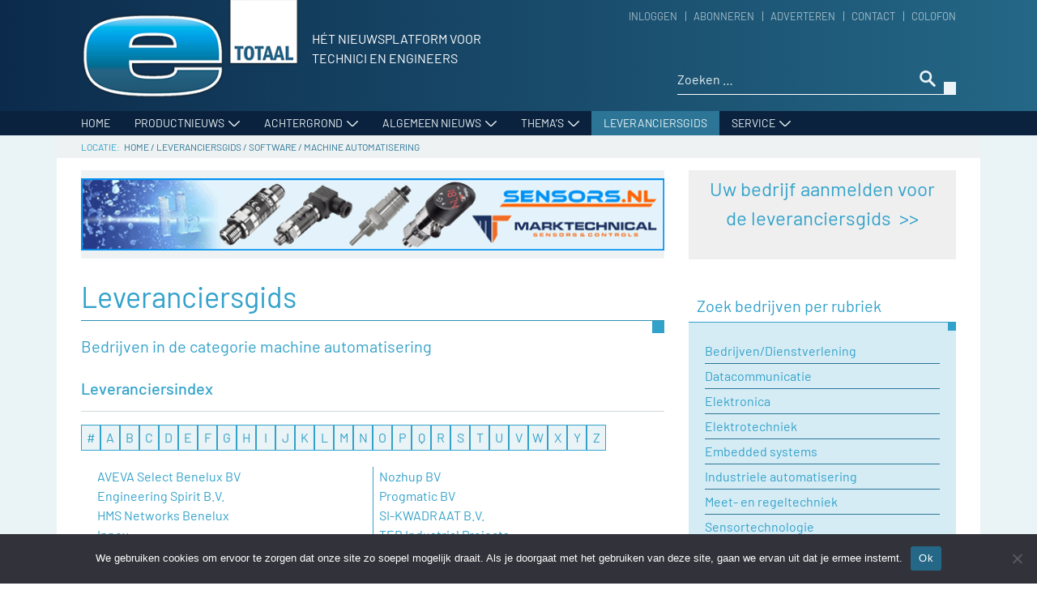

--- FILE ---
content_type: text/html; charset=UTF-8
request_url: https://etotaal.nl/leveranciersgids/categorie/machine-automatisering
body_size: 17486
content:
<!doctype html>
<html lang="nl-NL">
  <head>
  <meta charset="utf-8">
  <meta http-equiv="x-ua-compatible" content="ie=edge">
  <meta name="viewport" content="width=device-width, initial-scale=1, shrink-to-fit=no">
  <meta name='robots' content='index, follow, max-image-preview:large, max-snippet:-1, max-video-preview:-1' />

	<!-- This site is optimized with the Yoast SEO plugin v26.7 - https://yoast.com/wordpress/plugins/seo/ -->
	<title>Leveranciersgids: machine automatisering - etotaal.nl</title>
	<link rel="canonical" href="https://etotaal.nl/categorie/machine-automatisering/" />
	<meta property="og:locale" content="nl_NL" />
	<meta property="og:type" content="website" />
	<meta property="og:url" content="https://etotaal.nl/categorie/machine-automatisering/" />
	<meta property="og:site_name" content="etotaal.nl" />
	<meta name="twitter:card" content="summary_large_image" />
	<script type="application/ld+json" class="yoast-schema-graph">{"@context":"https://schema.org","@graph":[{"@type":"CollectionPage","@id":"https://etotaal.nl/categorie/machine-automatisering/","url":"https://etotaal.nl/categorie/machine-automatisering/","name":"","isPartOf":{"@id":"https://etotaal.nl/#website"},"breadcrumb":{"@id":"https://etotaal.nl/categorie/machine-automatisering/#breadcrumb"},"inLanguage":"nl-NL"},{"@type":"BreadcrumbList","@id":"https://etotaal.nl/categorie/machine-automatisering/#breadcrumb","itemListElement":[{"@type":"ListItem","position":1,"name":"Home","item":"https://etotaal.nl/"},{"@type":"ListItem","position":2,"name":"Leveranciersgids","item":"https://etotaal.nl/leveranciersgids/"},{"@type":"ListItem","position":3,"name":"Software","item":"https://etotaal.nl/leveranciersgids/categorie/software"},{"@type":"ListItem","position":4,"name":"machine automatisering"}]},{"@type":"WebSite","@id":"https://etotaal.nl/#website","url":"https://etotaal.nl/","name":"etotaal.nl","description":"HÉT NIEUWSPLATFORM VOOR TECHNICI EN ENGINEERS","potentialAction":[{"@type":"SearchAction","target":{"@type":"EntryPoint","urlTemplate":"https://etotaal.nl/?s={search_term_string}"},"query-input":{"@type":"PropertyValueSpecification","valueRequired":true,"valueName":"search_term_string"}}],"inLanguage":"nl-NL"}]}</script>
	<!-- / Yoast SEO plugin. -->


<link rel="alternate" type="application/rss+xml" title="etotaal.nl &raquo; Leveranciers feed" href="https://etotaal.nl/leveranciersgids/feed/" />
<style id='wp-img-auto-sizes-contain-inline-css' type='text/css'>
img:is([sizes=auto i],[sizes^="auto," i]){contain-intrinsic-size:3000px 1500px}
/*# sourceURL=wp-img-auto-sizes-contain-inline-css */
</style>

<style id='wp-emoji-styles-inline-css' type='text/css'>

	img.wp-smiley, img.emoji {
		display: inline !important;
		border: none !important;
		box-shadow: none !important;
		height: 1em !important;
		width: 1em !important;
		margin: 0 0.07em !important;
		vertical-align: -0.1em !important;
		background: none !important;
		padding: 0 !important;
	}
/*# sourceURL=wp-emoji-styles-inline-css */
</style>
<link rel='stylesheet' id='contact-form-7-css' href='https://etotaal.nl/app/plugins/contact-form-7/includes/css/styles.css?ver=6.1.4' type='text/css' media='all' />
<link rel='stylesheet' id='cookie-notice-front-css' href='https://etotaal.nl/app/plugins/cookie-notice/css/front.min.css?ver=2.5.11' type='text/css' media='all' />
<link rel='stylesheet' id='sage/main.css-css' href='https://etotaal.nl/app/themes/etotaal/dist/styles/main.css' type='text/css' media='all' />
<link rel='stylesheet' id='owl-carousel-css' href='https://etotaal.nl/app/themes/etotaal/resources/third_party/owlcarousel/assets/owl.carousel.min.css?ver=1' type='text/css' media='all' />
<link rel='stylesheet' id='owl-carousel-theme-css' href='https://etotaal.nl/app/themes/etotaal/resources/third_party/owlcarousel/assets/owl.theme.default.min.css?ver=1' type='text/css' media='all' />
<link rel='stylesheet' id='lightbox-css' href='https://etotaal.nl/app/themes/etotaal/resources/third_party/lightbox/css/lightbox.min.css?ver=1' type='text/css' media='all' />
<script type="text/javascript" id="cookie-notice-front-js-before">
/* <![CDATA[ */
var cnArgs = {"ajaxUrl":"https:\/\/etotaal.nl\/wp\/wp-admin\/admin-ajax.php","nonce":"39fbe2c716","hideEffect":"fade","position":"bottom","onScroll":false,"onScrollOffset":100,"onClick":false,"cookieName":"cookie_notice_accepted","cookieTime":2592000,"cookieTimeRejected":2592000,"globalCookie":false,"redirection":false,"cache":false,"revokeCookies":false,"revokeCookiesOpt":"automatic"};

//# sourceURL=cookie-notice-front-js-before
/* ]]> */
</script>
<script type="text/javascript" src="https://etotaal.nl/app/plugins/cookie-notice/js/front.min.js?ver=2.5.11" id="cookie-notice-front-js"></script>
<script type="text/javascript" src="https://etotaal.nl/wp/wp-includes/js/jquery/jquery.min.js?ver=3.7.1" id="jquery-core-js"></script>
<script type="text/javascript" src="https://etotaal.nl/wp/wp-includes/js/jquery/jquery-migrate.min.js?ver=3.4.1" id="jquery-migrate-js"></script>
<link rel="https://api.w.org/" href="https://etotaal.nl/wp-json/" /><link rel="EditURI" type="application/rsd+xml" title="RSD" href="https://etotaal.nl/wp/xmlrpc.php?rsd" />
<meta name="generator" content="WordPress 6.9" />
<!-- start Simple Custom CSS and JS -->
<script type="text/javascript">
jQuery(document).ready(function( $ ){

       
       if ( $('body.leverancier-template-default').length){
         console.log('test');
         var suppliername = $('.leverancier-info .content > h3').text();
         $('input[name="supplier_name"]').val(suppliername);
       }
       


});

</script>
<!-- end Simple Custom CSS and JS -->
<!-- start Simple Custom CSS and JS -->
<script type="text/javascript">
jQuery(document).ready(function( $ ){

	$('body.page-id-68809 #cat.postform').contents().filter(function() {
        return this.nodeType == 3 && $.trim(this.textContent) != '';
    }).wrap('<span class="titel" />');
	
	$('.level-0').next().addClass('maincat_titel');
	
	
	var limit = 10;
$('body.page-id-68809 #cat input').on('change', function(evt) {
   if($(this).siblings(':checked').length >= limit) {
       this.checked = false;
	   alert('Maximaal 10 rubrieken kiezen aub')
   }
});
	
});


</script>
<!-- end Simple Custom CSS and JS -->
<!-- start Simple Custom CSS and JS -->
<style type="text/css">
body.single-leverancier .leverancier-info svg{
	height:24px;
}
.achtergrondarchive{
	border-bottom:solid 1px #32a2ca;
}

.search-results .search-item .entry-summary{
	max-width:100%;
}

.search-results .search-item  .search-type-tag{
	display:none !important;
}

body .column__author a img{
	height: 100px !important;
    width: 100px !important;
}


/** Product Nieuws & Nieuws titel zelfde stylen **/
body.post-type-archive h1.archive-category, body.post-type-archive-nieuws h1{
	font-size: 36px !important;
    font-weight: 400 !important;
	color:#32a2ca !important;
}


body.post-type-archive-productnieuws h3.news-article__title a, body.post-type-archive-nieuws h3.news-article__title a{
font-size: 22px;
font-weight: 500 !important;
color: #32a2ca !important;
}


.search_content{
	max-height: 154px;
    overflow: hidden;
}  
span.category_type{
	    display: block;
    line-height: 10px;
    font-size: 14px;
}
.date_category{
	display:flex;
}

body .news-article__title, .productnewsarchive .news-article .article-content h3{
	margin-top:0px;
}
body span.category_type, body .news-article__date{
line-height:inherit; 	
}</style>
<!-- end Simple Custom CSS and JS -->
<link rel="icon" href="https://etotaal.nl/app/uploads/2021/11/cropped-etotaal-icon-32x32.png" sizes="32x32" />
<link rel="icon" href="https://etotaal.nl/app/uploads/2021/11/cropped-etotaal-icon-192x192.png" sizes="192x192" />
<link rel="apple-touch-icon" href="https://etotaal.nl/app/uploads/2021/11/cropped-etotaal-icon-180x180.png" />
<meta name="msapplication-TileImage" content="https://etotaal.nl/app/uploads/2021/11/cropped-etotaal-icon-270x270.png" />
		<style type="text/css" id="wp-custom-css">
			.videos:before{
	height:calc(100% + 24px);
}
@media screen and (min-width:1200px){
body.search .content-wrapper .content-col{
	max-width:925px;
	}}

@media screen and (max-width:1199px) and (min-width:993px){
	body.search .content-wrapper .content-col{
	max-width:674px;
	}
}


body.search .content-wrapper .content-col .entry-title{
	margin-bottom:15px;
}


body .productnewsarchive .news-article .article-content{
	padding-bottom:0px;
}
body .productnewsarchive .news-article .article-content p{
	margin-bottom:0px;
}


/** Logo Aanpassing **/

@media screen and (min-width:1500px){
.top-header .row .col-6:last-child{
	max-width:40%; 
	flex:0 0 40%;
}
.top-header .row .col-6:first-child .tagline{
	margin-top:4px;

}
.top-header .row .col-6:first-child{
	flex:0 0 60%;
	max-width:60%
	}}

body.post-type-archive h1.archive-category.achtergrond-single-title{
	color:#FFFFFF !important;
}

.top-header .brand img{
	margin-bottom:15px !important
}
.top-header .tagline{
	top:44%;
}


body.page-id-68809 .form-row .col-md-6 label{
	padding-left:12px;
}
body.page-id-68809 #cat .level-0{
	font-weight:700;
}
.maincat_titel{
	font-weight:700;
}
/** Achtergrond Tekst Widget **/ 
.sidebar .etotaal-widget-wrapper.achtergrond-wrapper:first-child .etotaal-widget-content{
background: rgba(50, 162, 202, 0.2) !important
}
.sidebar .etotaal-widget-wrapper.achtergrond-wrapper:first-child .etotaal-widget-content .achtergrond-title{
	color:#32a2ca;
}

.sidebar .etotaal-widget-wrapper.achtergrond-wrapper:first-child  .etotaal-widget-title,.sidebar .etotaal-widget-wrapper.achtergrond-wrapper:first-child .achtergrond-text{
	color:#32a2ca;
}
body.home .product-news .news-article:not(:last-child), body.home .themes .theme-row:not(:last-child), .partnernieuws-block-home .product-news article:not(:last-child) {
margin-bottom:1px;
}

body.single.achtergrond-template-default .social-share{
	margin-bottom:30px;
}

body.video-template-default.single .content > .row > .col-md-6:last-child{
width:100%;
	flex:0 0 100%; 
	max-width:100%;
	display: flex;
    justify-content: flex-end;
}
body.video-template-default.single .social-share{
	margin-top:15px;
}
body.whitepaper-template-default.single footer > .row{
	display:flex; 
	justify-content:space-between; 
	flex-wrap:wrap;
	align-items:center;
}
body.whitepaper-template-default.single footer > .row > .col-md-6 {
	flex:0 0 fit-content; 
	max-width:fit-content;
}
/**
.themes .theme-row:not(:last-child) .theme-content{
	width:100%;
} **/
body.post-type-archive-achtergrond .achtergrondarchive{
	border-top:solid 1px #32a2ca;
}
body.post-type-archive-achtergrond .achtergrond-single-title:before{
display:none;
}
body.whitepaper-template-default.single ul.mt-4 li{
	padding-left:15px;
} 

body.single-leverancier .leverancier-info svg{
	height:24px;
}
body.nieuws-template-default .more-wrap .view-all svg{
    top: 2px;
    position: relative;
	margin-left:5px
}


.videos:before{
	height: calc(100% + 16px);
}

@media screen and (min-width:992px){
	footer.content-info .footer-widget-wrap{
		    width: calc(100% - 375px);
	}
}

.archive.tax-theme .archive-category{
font-size: 36px !important;
    font-weight: 400 !important;
	color: #32a2ca !important;
margin-bottom:20px;}


body.home .videos-wrap:before{
	display:none
}
footer img{
	max-width:20px;
}


body.home .videos:before, body.post-type-archive-video .videos:before{
	height:100%;
}

#cookie-notice .cn-button:not(.cn-button-custom){
	background-color:#246786 !important;
}

body.post-type-archive-video h1.archive-category{
	    display: block;
    width: 100%;
    background: #1e5d7a;
    padding: 0 10px 5px 10px;
    color: #fff;
    font-size: 36px;
    font-weight: 200;
    margin-bottom: 15px;
    position: relative;
    line-height: 1.2;
    border-bottom: 1px solid #32a2ca;
	    color: #FFFFFF !important;
}

.archive.tax-theme .archive-category{
	margin-bottom:8px;
}


body.page-template-template-advertorial .advertorial-tag{
	display:none !important
}

body.home .advertorials .advertorial-tag{
	display:none !important;
}



/** Blauw maken Sidebar **/ 



.sidebar .achtergrond-wrapper .achtergrond .achtergrond-title{
	color:#32a2ca;
}
.sidebar .has-dots:before{
	border-top: solid 10px #32a2ca;
    border-bottom: solid 10px #32a2ca;
}
body .sidebar .achtergrond-wrapper .etotaal-widget-content{
background:	rgba(50, 162, 202, 0.2) !important
}
body .sidebar .achtergrond-wrapper .etotaal-widget-title{
		color:#32a2ca;
}
body .sidebar .achtergrond-wrapper .etotaal-widget-content{
	    border-top: 1px solid #32a2ca;
    border-bottom: 1px solid #32a2ca;
}
body .sidebar .widget.widget_text:not(.no-styling) > h3{
	font-weight:400;
}



body.single-leverancier .leverancier-info .quicklinks-wrap svg, body.single-leverancier .leverancier-info .slideshow-nav svg{
	height:17px
}

.whitepaper footer img{
	max-width:100%;
}
body.page-id-66668 .themes .theme-row:not(:last-child) .theme-content{
	width:auto;
}
body.single-nieuws .social-share{
	margin-top:30px;
}
body .sidebar .achtergrond-wrapper.advertentie-wrapper .etotaal-widget-content{
	background:#efefef !important;
	border-top:1px solid #b4b4b4;
	border-bottom:1px solid #b4b4b4;
}

body .sidebar .achtergrond-wrapper.advertentie-wrapper .etotaal-widget-title{
	color:#b4b4b4;
}
.sidebar .achtergrond-wrapper.advertentie-wrapper .achtergrond .achtergrond-title{
	color:#b4b4b4;
}
.advertentie-wrapper .has-dots:before{
	    border-top: solid 10px #b4b4b4;
    border-bottom: solid 10px #b4b4b4;
}

.sidebar .bedrijf-in-beeld-wrapper .has-dots:before{
	border-color:#b4b4b4;
}

/** Galerij Blok **/
.sidebar .widget_media_gallery h3{
	font-family: "Barlow", sans-serif;
	font-weight:400;
	margin-bottom:0px;
	    font-size: 20px;
    color: #b4b4b4;
    padding: 0 0 5px 10px;
    display: block;
}
.sidebar .widget_media_gallery .gallery{
	border-top:1px solid #b4b4b4;
	
}
.sidebar .widget_media_gallery .gallery{
	position:relative;
}
.sidebar .widget_media_gallery .gallery:before{
	    width: 10px;
    height: 100%;
    content: "";
    display: block;
    position: absolute;
    top: 0;
    right: 0;
    border-top: solid 10px #b4b4b4;
    border-bottom: solid 10px #b4b4b4;
    z-index: 100;
}

.sidebar .widget_media_gallery .gallery .gallery-item .wp-caption-text{
	padding:15px;
	color:#212529;
}
.sidebar .widget_media_gallery .gallery .gallery-item:last-child .wp-caption-text{
	border-bottom:1px solid #b4b4b4;
}

/** Tekst Widget **/ 
.sidebar .widget_text h3{
	color:#b4b4b4
}
.sidebar .textwidget p, .sidebar .textwidget p strong{
	color:#212529;
}
body .sidebar .widget.widget_text:not(.no-styling) .textwidget{
	background:#efefef !important;
	border-top:1px solid #b4b4b4;
	border-bottom:1px solid #b4b4b4;
}
body .sidebar .widget.widget_text:not(.no-styling) .textwidget:after{
	    border-top: solid 10px #b4b4b4;
    border-bottom: solid 10px #b4b4b4;
}

/** Supplier Widget **/
.sidebar .recommended-suppliers .etotaal-widget-title{
	 color:#32a2ca;
	
}
.sidebar .recommended-suppliers > .recommended-suppliers{
	background-color:rgba(50, 162, 202, 0.2) !important;
    border-top: 1px solid #32a2ca;
    border-bottom: 1px solid #32a2ca;
	position:relative;
}

.sidebar .recommended-suppliers > .recommended-suppliers:before
{
	    width: 10px;
    height: 100%;
    content: "";
    display: block;
    position: absolute;
    top: 0;
    right: 0;
    border-top: solid 10px #32a2ca;
    border-bottom: solid 10px #32a2ca;
    z-index: 100;
}
/** Whitepapers Blokken **/ 
body.post-type-archive-achtergrond .achtergrond-text{
	color:#32a2ca;
}
body .search_content{
	max-height:123px;
}
body .sidebar .whitepapers-wrapper .achtergrond a{
	display:flex;
	align-items:center;
	padding-left:0px;padding-right:0px;
}
body .sidebar .whitepapers-wrapper .achtergrond-title{
	margin-bottom:0px !important;
}
body .sidebar .whitepapers-wrapper .achtergrond a img{
	width:25% !important;
	max-width:25%;
	margin:inherit !important;
	margin-right:15px !important;
}

/** Grijze lijnen **/ 
body .partnernieuws-block-home .product-news .news-article .article-content, body .advertorials .product-news .news-article .article-content{
	border-color:#ededed !important
}


.content .content-wrap iframe{
	width:100% !important;
}
body.single-leverancier .videos:before {
    height: calc(100% + 0px);
}

body .sidebar .textwidget p{
	font-size:16px;
}
body .sidebar .textwidget p strong{
	    font-size: 20px;
	font-weight:400;
	color:#b4b4b4;
}

body .gform_wrapper.gravity-theme .gfield_label{
 font-weight:600;
}

.gform_footer input{
	    display: inline-block;
    font-weight: 400;
    color: #FFFFFF;
    text-align: center;
    vertical-align: middle;
    user-select: none;
    background-color: transparent;
    border: 1px solid transparent;
    padding: 0.375rem 0.75rem;
    font-size: 1rem;
    line-height: 1.5;
    border-radius: 0.25rem;
    transition: color 0.15s ease-in-out, background-color 0.15s ease-in-out, border-color 0.15s ease-in-out, box-shadow 0.15s ease-in-out;
	    background: #2c7596;
    border-color: #2c7596;
}

body.search-results .content-wrapper{
	margin-left:0px;
}

body.single-nieuws .videos:before{
	height:100%;
}

#player{
	max-width: 100% !important;
	
}		</style>
		    
    <!-- Google Tag Manager -->
  <script>(function(w,d,s,l,i){w[l]=w[l]||[];w[l].push({'gtm.start':
  new Date().getTime(),event:'gtm.js'});var f=d.getElementsByTagName(s)[0],
  j=d.createElement(s),dl=l!='dataLayer'?'&l='+l:'';j.async=true;j.src=
  'https://www.googletagmanager.com/gtm.js?id='+i+dl;f.parentNode.insertBefore(j,f);
  })(window,document,'script','dataLayer','GTM-KF6SN9B');</script>
  <!-- End Google Tag Manager -->
</head>  <body data-rsssl=1 class="archive post-type-archive post-type-archive-leverancier wp-theme-etotaalresources cookies-not-set sidebar-primary app-data index-data taxonomy-data taxonomy-main-category-data taxonomy-main-category-machine-automatisering-data archive-data archive-leverancier-data">
    <!-- Google Tag Manager (noscript) -->
    <noscript><iframe src="https://www.googletagmanager.com/ns.html?id=GTM-KF6SN9B"
    height="0" width="0" style="display:none;visibility:hidden"></iframe></noscript>
    <!-- End Google Tag Manager (noscript) -->
        <header class="banner">
  <div class="container top-header">
    <div class="row">
      <div class="col-6">
        <a class="brand" href="https://etotaal.nl/"><img src="https://etotaal.nl/app/uploads/2021/05/Logo-etotaal.png" alt="etotaal.nl"></a>
        <span class="tagline">HÉT NIEUWSPLATFORM VOOR TECHNICI EN ENGINEERS</span>
      </div>
      <div class="col-6 d-flex flex-wrap justify-content-end align-items-start">
        <nav class="nav-secondary">
                      <div class="menu-submenu-container"><ul id="menu-submenu" class="nav"><li id="menu-item-71307" class="menu-item menu-item-type-post_type menu-item-object-page menu-item-71307"><a href="https://etotaal.nl/inloggen/">Inloggen</a></li>
<li id="menu-item-69326" class="menu-item menu-item-type-post_type menu-item-object-page menu-item-69326"><a href="https://etotaal.nl/service/abonnementen/">Abonneren</a></li>
<li id="menu-item-69325" class="menu-item menu-item-type-post_type menu-item-object-page menu-item-69325"><a href="https://etotaal.nl/service/adverteren/">Adverteren</a></li>
<li id="menu-item-68799" class="menu-item menu-item-type-post_type menu-item-object-page menu-item-68799"><a href="https://etotaal.nl/contact/">Contact</a></li>
<li id="menu-item-68822" class="menu-item menu-item-type-post_type menu-item-object-page menu-item-68822"><a href="https://etotaal.nl/colofon/">Colofon</a></li>
</ul></div>
                  </nav>
        <div class="d-none d-lg-block">
        <form role="search" method="get" class="search-form" action="https://etotaal.nl/">
				<label>
					<span class="screen-reader-text">Zoeken naar:</span>
					<input type="search" class="search-field" placeholder="Zoeken &hellip;" value="" name="s" />
				</label>
				<input type="submit" class="search-submit" value="Zoeken" />
			</form>
        </div>
      </div>
    </div>
  </div>
  <div class="d-block d-md-none mobile-search">
  <form role="search" method="get" class="search-form" action="https://etotaal.nl/">
				<label>
					<span class="screen-reader-text">Zoeken naar:</span>
					<input type="search" class="search-field" placeholder="Zoeken &hellip;" value="" name="s" />
				</label>
				<input type="submit" class="search-submit" value="Zoeken" />
			</form>
  </div>
  <div class="header-nav">
    <div class="container">
      <div class="row">
        <div class="col-12">
          <div class="menu-toggle">
            <div class="stripe-one">
            </div>
            <div class="stripe-two">
            </div>
            <div class="stripe-three">
            </div>
          </div>
          <nav class="nav-primary">
            <span class="menu-goback-button hidden">
              Terug
            </span>
            <div class="menu-close-button">
            </div>
                          <div class="menu-hoofdmenu-container"><ul id="menu-hoofdmenu" class="nav"><li class=' menu-item menu-item-type-post_type menu-item-object-page menu-item-home'><a href="https://etotaal.nl/">Home</a></li>
<li class=' menu-item menu-item-type-custom menu-item-object-custom menu-item-has-children'><a href="/productnieuws">Productnieuws<ul class="sub-menu"><li class="menu-item menu-item-type-post_type menu-item-object-page menu-item-has-children"><a href="/productnieuws/categorie/dienstverlening">Bedrijven/Dienstverlening</a><ul class="sub-menu"><li class="menu-item menu-item-type-post_type menu-item-object-page"><a href="/productnieuws/categorie/adviesbureaus-elektrotechnische-installaties">adviesbureaus (elektro)technische installaties</a></li><li class="menu-item menu-item-type-post_type menu-item-object-page"><a href="/productnieuws/categorie/arbo">Arbo</a></li><li class="menu-item menu-item-type-post_type menu-item-object-page"><a href="/productnieuws/categorie/bedrijven">Bedrijven</a></li><li class="menu-item menu-item-type-post_type menu-item-object-page"><a href="/productnieuws/categorie/beurzen-congressen-seminars-events">Beurzen, congressen, seminars, events</a></li><li class="menu-item menu-item-type-post_type menu-item-object-page"><a href="/productnieuws/categorie/ijken-en-kalibreren">ijken en kalibreren</a></li><li class="menu-item menu-item-type-post_type menu-item-object-page"><a href="/productnieuws/categorie/niet-distructief-onderzoek-inspectie">niet-distructief onderzoek/inspectie</a></li><li class="menu-item menu-item-type-post_type menu-item-object-page"><a href="/productnieuws/categorie/onderhoud-revisie-reparatie">onderhoud/revisie/reparatie</a></li><li class="menu-item menu-item-type-post_type menu-item-object-page"><a href="/productnieuws/categorie/onderzoek-ontwikkeling-en-innovatie">Onderzoek, Ontwikkeling en Innovatie</a></li><li class="menu-item menu-item-type-post_type menu-item-object-page"><a href="/productnieuws/categorie/opleidingen">opleidingen</a></li></ul></li><li class="menu-item menu-item-type-post_type menu-item-object-page menu-item-has-children"><a href="/productnieuws/categorie/datacommunicatie">Datacommunicatie</a><ul class="sub-menu"><li class="menu-item menu-item-type-post_type menu-item-object-page"><a href="/productnieuws/categorie/adapters">adapters</a></li><li class="menu-item menu-item-type-post_type menu-item-object-page"><a href="/productnieuws/categorie/behuizingen">behuizingen</a></li><li class="menu-item menu-item-type-post_type menu-item-object-page"><a href="/productnieuws/categorie/draadloze-communicatie">draadloze communicatie</a></li><li class="menu-item menu-item-type-post_type menu-item-object-page"><a href="/productnieuws/categorie/gateways-bridges-toegangspunten">gateways / bridges / toegangspunten</a></li><li class="menu-item menu-item-type-post_type menu-item-object-page"><a href="/productnieuws/categorie/hubs">hubs</a></li><li class="menu-item menu-item-type-post_type menu-item-object-page"><a href="/productnieuws/categorie/industriele-netwerken-servers">industriele netwerken/servers</a></li><li class="menu-item menu-item-type-post_type menu-item-object-page"><a href="/productnieuws/categorie/schakelsystemen-switches-en-routers">schakelsystemen (switches) en routers</a></li><li class="menu-item menu-item-type-post_type menu-item-object-page"><a href="/productnieuws/categorie/tijddistributie-tijdbronnen">tijddistributie/tijdbronnen</a></li><li class="menu-item menu-item-type-post_type menu-item-object-page"><a href="/productnieuws/categorie/toebehoren">toebehoren</a></li><li class="menu-item menu-item-type-post_type menu-item-object-page"><a href="/productnieuws/categorie/toegangscontrole-draadloos">toegangscontrole (draadloos)</a></li><li class="menu-item menu-item-type-post_type menu-item-object-page"><a href="/productnieuws/categorie/usb">usb</a></li><li class="menu-item menu-item-type-post_type menu-item-object-page"><a href="/productnieuws/categorie/video">video</a></li></ul></li><li class="menu-item menu-item-type-post_type menu-item-object-page menu-item-has-children"><a href="/productnieuws/categorie/elektronica">Elektronica</a><ul class="sub-menu"><li class="menu-item menu-item-type-post_type menu-item-object-page"><a href="/productnieuws/categorie/a-d-en-d-a-omzetters">A/D en D/A-omzetters</a></li><li class="menu-item menu-item-type-post_type menu-item-object-page"><a href="/productnieuws/categorie/actieve-componenten-microcontrollers">actieve componenten/microcontrollers</a></li><li class="menu-item menu-item-type-post_type menu-item-object-page"><a href="/productnieuws/categorie/assemblage-gereedschappen">assemblage/gereedschappen</a></li><li class="menu-item menu-item-type-post_type menu-item-object-page"><a href="/productnieuws/categorie/busstuurtrappen">busstuurtrappen</a></li><li class="menu-item menu-item-type-post_type menu-item-object-page"><a href="/productnieuws/categorie/connectoren-en-schakelaars">connectoren en schakelaars</a></li><li class="menu-item menu-item-type-post_type menu-item-object-page"><a href="/productnieuws/categorie/emc-esd">EMC/ESD</a></li><li class="menu-item menu-item-type-post_type menu-item-object-page"><a href="/productnieuws/categorie/gelijkspanningsomzetters">gelijkspanningsomzetters</a></li><li class="menu-item menu-item-type-post_type menu-item-object-page"><a href="/productnieuws/categorie/led-stuurtrappen">LED-stuurtrappen</a></li><li class="menu-item menu-item-type-post_type menu-item-object-page"><a href="/productnieuws/categorie/ontwerptechnieken">ontwerptechnieken</a></li><li class="menu-item menu-item-type-post_type menu-item-object-page"><a href="/productnieuws/categorie/ontwikkeling-en-productie">ontwikkeling en productie en PCB's</a></li><li class="menu-item menu-item-type-post_type menu-item-object-page"><a href="/productnieuws/categorie/opbergsystemen">opbergsystemen</a></li><li class="menu-item menu-item-type-post_type menu-item-object-page"><a href="/productnieuws/categorie/passieve-componenten">passieve componenten</a></li></ul></li><li class="menu-item menu-item-type-post_type menu-item-object-page menu-item-has-children"><a href="/productnieuws/categorie/elektrotechniek">Elektrotechniek</a><ul class="sub-menu"><li class="menu-item menu-item-type-post_type menu-item-object-page"><a href="/productnieuws/categorie/accus-en-batterijen">Accu's en batterijen</a></li><li class="menu-item menu-item-type-post_type menu-item-object-page"><a href="/productnieuws/categorie/afdichtingen-brandwerend">afdichtingen (brandwerend)</a></li><li class="menu-item menu-item-type-post_type menu-item-object-page"><a href="/productnieuws/categorie/domotica-bussystemen">domotica/bussystemen</a></li><li class="menu-item menu-item-type-post_type menu-item-object-page"><a href="/productnieuws/categorie/draad-en-kabel">draad en kabel</a></li><li class="menu-item menu-item-type-post_type menu-item-object-page"><a href="/productnieuws/categorie/elektriciteitsnet-en-smart-grid">elektriciteitsnet en smart grid</a></li><li class="menu-item menu-item-type-post_type menu-item-object-page"><a href="/productnieuws/categorie/elektromotoren">elektromotoren</a></li><li class="menu-item menu-item-type-post_type menu-item-object-page"><a href="/productnieuws/categorie/energie-harvesting">Energie Harvesting</a></li><li class="menu-item menu-item-type-post_type menu-item-object-page"><a href="/productnieuws/categorie/energiebesparing">energiebesparing</a></li><li class="menu-item menu-item-type-post_type menu-item-object-page"><a href="/productnieuws/categorie/glasvezelcomponenten">glasvezelcomponenten</a></li><li class="menu-item menu-item-type-post_type menu-item-object-page"><a href="/productnieuws/categorie/hvac-apparatuur-verwarmen-ventileren-air-conditioning">HVAC-apparatuur (verwarmen, ventileren, air-conditioning)</a></li><li class="menu-item menu-item-type-post_type menu-item-object-page"><a href="/productnieuws/categorie/identificatiesystemen-markeringen">identificatiesystemen/markeringen</a></li><li class="menu-item menu-item-type-post_type menu-item-object-page"><a href="/productnieuws/categorie/installatie-en-schakelmateriaal">installatie- en schakelmateriaal</a></li><li class="menu-item menu-item-type-post_type menu-item-object-page"><a href="/productnieuws/categorie/kasten-behuizingen-en-koelsystemen">kasten/behuizingen en koelsystemen</a></li><li class="menu-item menu-item-type-post_type menu-item-object-page"><a href="/productnieuws/categorie/opbergsystemen-gereedschapskoffers">opbergsystemen/gereedschapskoffers</a></li><li class="menu-item menu-item-type-post_type menu-item-object-page"><a href="/productnieuws/categorie/overspanningsbeveiliging">overspanningsbeveiliging</a></li><li class="menu-item menu-item-type-post_type menu-item-object-page"><a href="/productnieuws/categorie/toegangscontrole-deurvideo">toegangscontrole/deurvideo</a></li><li class="menu-item menu-item-type-post_type menu-item-object-page"><a href="/productnieuws/categorie/verlichtingstechniek">verlichtingstechniek</a></li><li class="menu-item menu-item-type-post_type menu-item-object-page"><a href="/productnieuws/categorie/voedingen-en-filters">voedingen en filters</a></li><li class="menu-item menu-item-type-post_type menu-item-object-page"><a href="/productnieuws/categorie/zonnepanelen-en-windenergie">zonnepanelen en windenergie</a></li></ul></li><li class="menu-item menu-item-type-post_type menu-item-object-page menu-item-has-children"><a href="/productnieuws/categorie/embedded-systems">Embedded systems</a><ul class="sub-menu"><li class="menu-item menu-item-type-post_type menu-item-object-page"><a href="/productnieuws/categorie/bedieningspanelen">bedieningspanelen</a></li><li class="menu-item menu-item-type-post_type menu-item-object-page"><a href="/productnieuws/categorie/box-pcs">box-PC's</a></li><li class="menu-item menu-item-type-post_type menu-item-object-page"><a href="/productnieuws/categorie/computers-op-modulen-com">computers op modulen (COM)</a></li><li class="menu-item menu-item-type-post_type menu-item-object-page"><a href="/productnieuws/categorie/displays-en-aanraakschermen">Displays en aanraakschermen</a></li><li class="menu-item menu-item-type-post_type menu-item-object-page"><a href="/productnieuws/categorie/enkelkaartcomputers">enkelkaartcomputers</a></li><li class="menu-item menu-item-type-post_type menu-item-object-page"><a href="/productnieuws/categorie/industria%c6%92ale-monitoren">industriële monitoren</a></li><li class="menu-item menu-item-type-post_type menu-item-object-page"><a href="/productnieuws/categorie/ipcs">IPC's</a></li><li class="menu-item menu-item-type-post_type menu-item-object-page"><a href="/productnieuws/categorie/paneel-pcs">paneel-PC's</a></li><li class="menu-item menu-item-type-post_type menu-item-object-page"><a href="/productnieuws/categorie/tablet-pcs">tablet-PC's</a></li><li class="menu-item menu-item-type-post_type menu-item-object-page"><a href="/productnieuws/categorie/toebehoren-toetsenborden-joysticks-randapparatuur-etc">toebehoren - toetsenborden, joysticks, randapparatuur etc.</a></li></ul></li><li class="menu-item menu-item-type-post_type menu-item-object-page menu-item-has-children"><a href="/productnieuws/categorie/industriele-automatisering">Industriele automatisering</a><ul class="sub-menu"><li class="menu-item menu-item-type-post_type menu-item-object-page"><a href="/productnieuws/categorie/aandrijfsystemen-motion-control">aandrijfsystemen/motion control</a></li><li class="menu-item menu-item-type-post_type menu-item-object-page"><a href="/productnieuws/categorie/beeldverwerking-vision-systemen">beeldverwerking/vision systemen</a></li><li class="menu-item menu-item-type-post_type menu-item-object-page"><a href="/productnieuws/categorie/besturingstechniek">besturingstechniek</a></li><li class="menu-item menu-item-type-post_type menu-item-object-page"><a href="/productnieuws/categorie/data-acquisitie-dataverwerking">data acquisitie/dataverwerking</a></li><li class="menu-item menu-item-type-post_type menu-item-object-page"><a href="/productnieuws/categorie/frequentieregelaars-omvormers">frequentieregelaars/omvormers</a></li><li class="menu-item menu-item-type-post_type menu-item-object-page"><a href="/productnieuws/categorie/industria%c6%92ale-installatietechniek-behuizingen">industriële installatietechniek/behuizingen</a></li><li class="menu-item menu-item-type-post_type menu-item-object-page"><a href="/productnieuws/categorie/onderhoud-industriele-automatisering">Onderhoud</a></li><li class="menu-item menu-item-type-post_type menu-item-object-page"><a href="/productnieuws/categorie/proces-productieautomatisering-apparatuur">proces-/productieautomatisering (apparatuur)</a></li><li class="menu-item menu-item-type-post_type menu-item-object-page"><a href="/productnieuws/categorie/robots-cobots">robots/cobots</a></li><li class="menu-item menu-item-type-post_type menu-item-object-page"><a href="/productnieuws/categorie/veiligheidsbesturingen-en-componenten">veiligheidsbesturingen en componenten</a></li><li class="menu-item menu-item-type-post_type menu-item-object-page"><a href="/productnieuws/categorie/veldinstrumentatie">veldinstrumentatie</a></li></ul></li><li class="menu-item menu-item-type-post_type menu-item-object-page menu-item-has-children"><a href="/productnieuws/categorie/meet-en-regeltechniek">Meet- en regeltechniek</a><ul class="sub-menu"><li class="menu-item menu-item-type-post_type menu-item-object-page"><a href="/productnieuws/categorie/aanwijsinstrumenten">aanwijsinstrumenten</a></li><li class="menu-item menu-item-type-post_type menu-item-object-page"><a href="/productnieuws/categorie/doseren">doseren</a></li><li class="menu-item menu-item-type-post_type menu-item-object-page"><a href="/productnieuws/categorie/encoders">encoders</a></li><li class="menu-item menu-item-type-post_type menu-item-object-page"><a href="/productnieuws/categorie/inspectiesystemen">inspectiesystemen</a></li><li class="menu-item menu-item-type-post_type menu-item-object-page"><a href="/productnieuws/categorie/meetmethoden">meetmethoden</a></li><li class="menu-item menu-item-type-post_type menu-item-object-page"><a href="/productnieuws/categorie/meetwaarde-omvormers">meetwaarde-omvormers</a></li><li class="menu-item menu-item-type-post_type menu-item-object-page"><a href="/productnieuws/categorie/onderhoud">onderhoud</a></li><li class="menu-item menu-item-type-post_type menu-item-object-page"><a href="/productnieuws/categorie/pneumatiek-klepstandstellers">pneumatiek/klepstandstellers</a></li><li class="menu-item menu-item-type-post_type menu-item-object-page"><a href="/productnieuws/categorie/regelsystemen-servosystemen">regelsystemen/servosystemen</a></li><li class="menu-item menu-item-type-post_type menu-item-object-page"><a href="/productnieuws/categorie/schrijvende-meters">schrijvende meters</a></li><li class="menu-item menu-item-type-post_type menu-item-object-page"><a href="/productnieuws/categorie/stappenmotoren">stappenmotoren</a></li><li class="menu-item menu-item-type-post_type menu-item-object-page"><a href="/productnieuws/categorie/weegsystemen">weegsystemen</a></li></ul></li><li class="menu-item menu-item-type-post_type menu-item-object-page menu-item-has-children"><a href="/productnieuws/categorie/sensortechnologie">Sensortechnologie</a><ul class="sub-menu"><li class="menu-item menu-item-type-post_type menu-item-object-page"><a href="/productnieuws/categorie/actuatoren">actuatoren</a></li><li class="menu-item menu-item-type-post_type menu-item-object-page"><a href="/productnieuws/categorie/capacitieve-sensoren">capacitieve sensoren</a></li><li class="menu-item menu-item-type-post_type menu-item-object-page"><a href="/productnieuws/categorie/doorstromingsmeters-coriolis">doorstromingsmeters/coriolis</a></li><li class="menu-item menu-item-type-post_type menu-item-object-page"><a href="/productnieuws/categorie/drukopnemers">drukopnemers</a></li><li class="menu-item menu-item-type-post_type menu-item-object-page"><a href="/productnieuws/categorie/flow">Flow</a></li><li class="menu-item menu-item-type-post_type menu-item-object-page"><a href="/productnieuws/categorie/fotocellen">fotocellen</a></li><li class="menu-item menu-item-type-post_type menu-item-object-page"><a href="/productnieuws/categorie/gassensoren">gassensoren</a></li><li class="menu-item menu-item-type-post_type menu-item-object-page"><a href="/productnieuws/categorie/hoekopnemers-inclinosensoren">hoekopnemers/inclinosensoren</a></li><li class="menu-item menu-item-type-post_type menu-item-object-page"><a href="/productnieuws/categorie/inductieve-sensoren">inductieve sensoren</a></li><li class="menu-item menu-item-type-post_type menu-item-object-page"><a href="/productnieuws/categorie/kleppen-ventielen">kleppen/ventielen</a></li><li class="menu-item menu-item-type-post_type menu-item-object-page"><a href="/productnieuws/categorie/kleurensensoren">kleurensensoren</a></li><li class="menu-item menu-item-type-post_type menu-item-object-page"><a href="/productnieuws/categorie/lasersensoren">lasersensoren</a></li><li class="menu-item menu-item-type-post_type menu-item-object-page"><a href="/productnieuws/categorie/niveausensoren">niveausensoren</a></li><li class="menu-item menu-item-type-post_type menu-item-object-page"><a href="/productnieuws/categorie/overige-opnemers-sensoren">overige opnemers/sensoren</a></li><li class="menu-item menu-item-type-post_type menu-item-object-page"><a href="/productnieuws/categorie/positie-opnemers">positie-opnemers</a></li><li class="menu-item menu-item-type-post_type menu-item-object-page"><a href="/productnieuws/categorie/radarsensoren">radarsensoren</a></li><li class="menu-item menu-item-type-post_type menu-item-object-page"><a href="/productnieuws/categorie/streepjescodelezers">streepjescodelezers</a></li><li class="menu-item menu-item-type-post_type menu-item-object-page"><a href="/productnieuws/categorie/stroomopnemers">stroomopnemers</a></li><li class="menu-item menu-item-type-post_type menu-item-object-page"><a href="/productnieuws/categorie/trekdraadsensoren">trekdraadsensoren</a></li><li class="menu-item menu-item-type-post_type menu-item-object-page"><a href="/productnieuws/categorie/veiligheidssensoren-lichtschermen">veiligheidssensoren/lichtschermen</a></li><li class="menu-item menu-item-type-post_type menu-item-object-page"><a href="/productnieuws/categorie/versnellingsopnemers">versnellingsopnemers</a></li><li class="menu-item menu-item-type-post_type menu-item-object-page"><a href="/productnieuws/categorie/visionsensoren">visionsensoren</a></li></ul></li><li class="menu-item menu-item-type-post_type menu-item-object-page menu-item-has-children current-menu-item"><a href="/productnieuws/categorie/software">Software</a><ul class="sub-menu"><li class="menu-item menu-item-type-post_type menu-item-object-page"><a href="/productnieuws/categorie/beveiliging">beveiliging</a></li><li class="menu-item menu-item-type-post_type menu-item-object-page"><a href="/productnieuws/categorie/engineering">engineering</a></li><li class="menu-item menu-item-type-post_type menu-item-object-page"><a href="/productnieuws/categorie/industria%c6%92ale-systeemintegratie">industriële systeemintegratie</a></li><li class="menu-item menu-item-type-post_type menu-item-object-page"><a href="/productnieuws/categorie/inspectie">inspectie</a></li><li class="menu-item menu-item-type-post_type menu-item-object-page current-menu-item"><a href="/productnieuws/categorie/machine-automatisering">machine automatisering</a></li><li class="menu-item menu-item-type-post_type menu-item-object-page"><a href="/productnieuws/categorie/onderwijs">onderwijs</a></li><li class="menu-item menu-item-type-post_type menu-item-object-page"><a href="/productnieuws/categorie/printontwerp">printontwerp</a></li><li class="menu-item menu-item-type-post_type menu-item-object-page"><a href="/productnieuws/categorie/programmeren">programmeren</a></li><li class="menu-item menu-item-type-post_type menu-item-object-page"><a href="/productnieuws/categorie/simulatiesoftware">simulatiesoftware</a></li><li class="menu-item menu-item-type-post_type menu-item-object-page"><a href="/productnieuws/categorie/testsoftware">testsoftware</a></li><li class="menu-item menu-item-type-post_type menu-item-object-page"><a href="/productnieuws/categorie/tools">tools</a></li></ul></li><li class="menu-item menu-item-type-post_type menu-item-object-page menu-item-has-children"><a href="/productnieuws/categorie/test-en-meetinstrumenten">Test- en meetinstrumenten</a><ul class="sub-menu"><li class="menu-item menu-item-type-post_type menu-item-object-page"><a href="/productnieuws/categorie/analoge-multimeters-testpennen">analoge multimeters/testpennen</a></li><li class="menu-item menu-item-type-post_type menu-item-object-page"><a href="/productnieuws/categorie/analysatoren-kalibratoren">analysatoren/kalibratoren</a></li><li class="menu-item menu-item-type-post_type menu-item-object-page"><a href="/productnieuws/categorie/apparatentesters-printplaattesters">apparatentesters/printplaattesters</a></li><li class="menu-item menu-item-type-post_type menu-item-object-page"><a href="/productnieuws/categorie/dauwpuntmeters">dauwpuntmeters</a></li><li class="menu-item menu-item-type-post_type menu-item-object-page"><a href="/productnieuws/categorie/digitale-multimeters">digitale multimeters</a></li><li class="menu-item menu-item-type-post_type menu-item-object-page"><a href="/productnieuws/categorie/elektronische-belastingen">elektronische belastingen</a></li><li class="menu-item menu-item-type-post_type menu-item-object-page"><a href="/productnieuws/categorie/elektrotesters">elektrotesters</a></li><li class="menu-item menu-item-type-post_type menu-item-object-page"><a href="/productnieuws/categorie/glasvezel-kabel-netwerktesters">glasvezel-/kabel-/netwerktesters</a></li><li class="menu-item menu-item-type-post_type menu-item-object-page"><a href="/productnieuws/categorie/hf-en-microgolf-testsystemen">HF- en microgolf testsystemen</a></li><li class="menu-item menu-item-type-post_type menu-item-object-page"><a href="/productnieuws/categorie/installatietesters">installatietesters</a></li><li class="menu-item menu-item-type-post_type menu-item-object-page"><a href="/productnieuws/categorie/lasers">lasers</a></li><li class="menu-item menu-item-type-post_type menu-item-object-page"><a href="/productnieuws/categorie/netkwaliteitbewaking-energiemeters">netkwaliteitbewaking/energiemeters</a></li><li class="menu-item menu-item-type-post_type menu-item-object-page"><a href="/productnieuws/categorie/niveaumeters-radar">niveaumeters/radar</a></li><li class="menu-item menu-item-type-post_type menu-item-object-page"><a href="/productnieuws/categorie/oscilloscopen">oscilloscopen</a></li><li class="menu-item menu-item-type-post_type menu-item-object-page"><a href="/productnieuws/categorie/overige-meetinstrumenten">overige meetinstrumenten</a></li><li class="menu-item menu-item-type-post_type menu-item-object-page"><a href="/productnieuws/categorie/recorders-dataloggers">recorders/dataloggers</a></li><li class="menu-item menu-item-type-post_type menu-item-object-page"><a href="/productnieuws/categorie/signaalgeneratoren">signaalgeneratoren</a></li><li class="menu-item menu-item-type-post_type menu-item-object-page"><a href="/productnieuws/categorie/stroomtangen-sensoren">stroomtangen/sensoren</a></li><li class="menu-item menu-item-type-post_type menu-item-object-page"><a href="/productnieuws/categorie/temperatuur-luchtvochtigheidsmeters">temperatuur/(lucht)vochtigheidsmeters</a></li><li class="menu-item menu-item-type-post_type menu-item-object-page"><a href="/productnieuws/categorie/voedingen">voedingen</a></li><li class="menu-item menu-item-type-post_type menu-item-object-page"><a href="/productnieuws/categorie/warmtebeeldcameras-ir">warmtebeeldcamera's/IR</a></li></ul></li></ul></a></li>
<li class=' menu-item menu-item-type-post_type_archive menu-item-object-achtergrond menu-item-has-children'><a href="https://etotaal.nl/achtergrond/">Achtergrond<ul class="sub-menu"><li class="menu-item menu-item-type-post_type menu-item-object-page"><a href="/achtergrond/categorie/dienstverlening">Bedrijven/Dienstverlening</a></li><li class="menu-item menu-item-type-post_type menu-item-object-page"><a href="/achtergrond/categorie/datacommunicatie">Datacommunicatie</a></li><li class="menu-item menu-item-type-post_type menu-item-object-page"><a href="/achtergrond/categorie/elektronica">Elektronica</a></li><li class="menu-item menu-item-type-post_type menu-item-object-page"><a href="/achtergrond/categorie/elektrotechniek">Elektrotechniek</a></li><li class="menu-item menu-item-type-post_type menu-item-object-page"><a href="/achtergrond/categorie/embedded-systems">Embedded systems</a></li><li class="menu-item menu-item-type-post_type menu-item-object-page"><a href="/achtergrond/categorie/industriele-automatisering">Industriele automatisering</a></li><li class="menu-item menu-item-type-post_type menu-item-object-page"><a href="/achtergrond/categorie/meet-en-regeltechniek">Meet- en regeltechniek</a></li><li class="menu-item menu-item-type-post_type menu-item-object-page"><a href="/achtergrond/categorie/sensortechnologie">Sensortechnologie</a></li><li class="menu-item menu-item-type-post_type menu-item-object-page"><a href="/achtergrond/categorie/software">Software</a></li><li class="menu-item menu-item-type-post_type menu-item-object-page"><a href="/achtergrond/categorie/test-en-meetinstrumenten">Test- en meetinstrumenten</a></li></ul></a></li>
<li class=' menu-item menu-item-type-custom menu-item-object-custom menu-item-has-children'><a href="/nieuws">Algemeen nieuws<ul class="sub-menu"><li class="menu-item menu-item-type-post_type menu-item-object-page"><a href="/nieuws/categorie/algemeen">Algemeen</a></li><li class="menu-item menu-item-type-post_type menu-item-object-page"><a href="/nieuws/categorie/arbeidsmarkt">Arbeidsmarkt</a></li><li class="menu-item menu-item-type-post_type menu-item-object-page"><a href="/nieuws/categorie/bedrijfsnieuws">Bedrijven</a></li><li class="menu-item menu-item-type-post_type menu-item-object-page"><a href="/nieuws/categorie/beurzen-congressen-seminars-events">Beurzen, congressen, seminars, events</a></li><li class="menu-item menu-item-type-post_type menu-item-object-page"><a href="/nieuws/categorie/branche-en-ondernemersorganisaties">Branche- en ondernemersorganisaties</a></li><li class="menu-item menu-item-type-post_type menu-item-object-page"><a href="/nieuws/categorie/economie-financieel">Economie / Financieel</a></li><li class="menu-item menu-item-type-post_type menu-item-object-page"><a href="/nieuws/categorie/handel-en-samenwerking">Handel en samenwerking</a></li><li class="menu-item menu-item-type-post_type menu-item-object-page"><a href="/nieuws/categorie/onderzoek-ontwikkeling-en-innovatie">Onderzoek - ontwikkeling en innovatie</a></li><li class="menu-item menu-item-type-post_type menu-item-object-page"><a href="/nieuws/categorie/onderzoek-studie-en-publicaties">Onderzoek - studie en publicaties</a></li><li class="menu-item menu-item-type-post_type menu-item-object-page"><a href="/nieuws/categorie/opleiding-training-onderwijs">Opleiding, training, onderwijs</a></li><li class="menu-item menu-item-type-post_type menu-item-object-page"><a href="/nieuws/categorie/overheid-en-politiek">Overheid en politiek</a></li><li class="menu-item menu-item-type-post_type menu-item-object-page"><a href="/nieuws/categorie/personalia">Personalia</a></li><li class="menu-item menu-item-type-post_type menu-item-object-page"><a href="/nieuws/categorie/wet-en-regelgeving-certificering-keurmerken-en-normen">Wet- en regelgeving, certificering, keurmerken en normen</a></li></ul></a></li>
<li class=' menu-item menu-item-type-post_type menu-item-object-page menu-item-has-children'><a href="https://etotaal.nl/themas/">Thema’s<ul class="sub-menu"><li class="menu-item menu-item-type-post_type menu-item-object-page"><a href="https://etotaal.nl/thema/beurs-ea-2025/">Beurs E&amp;A 2025</a></li><li class="menu-item menu-item-type-post_type menu-item-object-page"><a href="https://etotaal.nl/thema/cybersecurity/">Cybersecurity</a></li><li class="menu-item menu-item-type-post_type menu-item-object-page"><a href="https://etotaal.nl/thema/energietechniek/">Energietechniek</a></li><li class="menu-item menu-item-type-post_type menu-item-object-page"><a href="https://etotaal.nl/thema/industriele-iot/">Industriële IoT</a></li><li class="menu-item menu-item-type-post_type menu-item-object-page"><a href="https://etotaal.nl/thema/machineveiligheid/">Machineveiligheid</a></li></ul></a></li>
<li class=' menu-item menu-item-type-custom menu-item-object-custom current-menu-item'><a href="/leveranciersgids">Leveranciersgids</a></li>
<li class=' menu-item menu-item-type-post_type menu-item-object-page menu-item-has-children'><a href="https://etotaal.nl/service/">Service</a>
<ul class="sub-menu">
<li class=' menu-item menu-item-type-post_type menu-item-object-page'><a href="https://etotaal.nl/service/bedrijf-aanmelden/">Bedrijfsvermelding leveranciersgids</a></li>
<li class=' menu-item menu-item-type-post_type menu-item-object-page'><a href="https://etotaal.nl/service/aanleveren/">Persberichten en artikelen aanleveren</a></li>
</ul>
</li>
</ul></div>
                      </nav>
        </div>
      </div>
    </div>
  </div>
  <div class="header-breadcrumbs">
    <div class="container header-breadcrumbs-inner">
      <div class="row">
        <div class="col-12">
          <nav id="breadcrumbs-wrap">
            <p id="breadcrumbs"><span><span><a href="https://etotaal.nl/">Home</a></span> / <span><a href="https://etotaal.nl/leveranciersgids/">Leveranciersgids</a></span> / <span><a href="https://etotaal.nl/leveranciersgids/categorie/software">Software</a></span> / <span class="breadcrumb_last" aria-current="page">machine automatisering</span></span></p>          </nav>
        </div>
      </div>
    </div>
  </div>
</header>
    <div class="wrap" role="document">
      <main class="main">
        <div class="container">
          <div class="content-wrapper">
            <div class="content-col has-sidebar  flex-col">
              <div class="content">
                
<div class="a-523af537946b79c4f8369ed39ba78605-wide"><a data-id="71663" class="a-523af537946b79c4f8369ed39ba78605-link clickcount" href="/linkto/71663" target="_blank"><img class="a-523af537946b79c4f8369ed39ba78605-img a-523af537946b79c4f8369ed39ba78605-img-size-wide" src="https://etotaal.nl/app/uploads/marktechnical-2022.gif"></a></div>

  <h1 class="archive-category">Leveranciersgids</h1>

  <hr class="stripe blue-dot-bottom mt-0">

  
    <span class="supplier-cat-title">Bedrijven in de categorie machine automatisering</span>
  
  
  
  <h4 class="small-title">Leveranciersindex</h4>

<hr style="background: #eaf3f6">

<div class="d-flex flex-wrap">
    <div id="supplier-list" class="supplier-list-filter">

        
        <a  href="/leveranciersgids/?letter=num">#</a>

        
        <a  href="/leveranciersgids/?letter=a">A</a>

        
        <a  href="/leveranciersgids/?letter=b">B</a>

        
        <a  href="/leveranciersgids/?letter=c">C</a>

        
        <a  href="/leveranciersgids/?letter=d">D</a>

        
        <a  href="/leveranciersgids/?letter=e">E</a>

        
        <a  href="/leveranciersgids/?letter=f">F</a>

        
        <a  href="/leveranciersgids/?letter=g">G</a>

        
        <a  href="/leveranciersgids/?letter=h">H</a>

        
        <a  href="/leveranciersgids/?letter=i">I</a>

        
        <a  href="/leveranciersgids/?letter=j">J</a>

        
        <a  href="/leveranciersgids/?letter=k">K</a>

        
        <a  href="/leveranciersgids/?letter=l">L</a>

        
        <a  href="/leveranciersgids/?letter=m">M</a>

        
        <a  href="/leveranciersgids/?letter=n">N</a>

        
        <a  href="/leveranciersgids/?letter=o">O</a>

        
        <a  href="/leveranciersgids/?letter=p">P</a>

        
        <a  href="/leveranciersgids/?letter=q">Q</a>

        
        <a  href="/leveranciersgids/?letter=r">R</a>

        
        <a  href="/leveranciersgids/?letter=s">S</a>

        
        <a  href="/leveranciersgids/?letter=t">T</a>

        
        <a  href="/leveranciersgids/?letter=u">U</a>

        
        <a  href="/leveranciersgids/?letter=v">V</a>

        
        <a  href="/leveranciersgids/?letter=w">W</a>

        
        <a  href="/leveranciersgids/?letter=x">X</a>

        
        <a  href="/leveranciersgids/?letter=y">Y</a>

        
        <a  href="/leveranciersgids/?letter=z">Z</a>

        
    </div>

    <ul class="suppliers-list">
    
    <li><a href="https://etotaal.nl/leveranciersgids/wonderware-benelux-b-v/">AVEVA Select Benelux BV</a></li>

    
    <li><a href="https://etotaal.nl/leveranciersgids/engineering-spirit/">Engineering Spirit B.V.</a></li>

    
    <li><a href="https://etotaal.nl/leveranciersgids/hms-networks/">HMS Networks Benelux</a></li>

    
    <li><a href="https://etotaal.nl/leveranciersgids/innov/">Innov</a></li>

    
    <li><a href="https://etotaal.nl/leveranciersgids/kse-process-technology-b-v/">KSE Process Technology B.V.</a></li>

    
    <li><a href="https://etotaal.nl/leveranciersgids/nozhup-bv/">Nozhup BV</a></li>

    
    <li><a href="https://etotaal.nl/leveranciersgids/progmatic-bv/">Progmatic BV</a></li>

    
    <li><a href="https://etotaal.nl/leveranciersgids/si-kwadraat-b-v/">SI-KWADRAAT B.V.</a></li>

    
    <li><a href="https://etotaal.nl/leveranciersgids/teb-industrial-projects/">TEB Industrial Projects</a></li>

    
    <li><a href="https://etotaal.nl/leveranciersgids/wscad-electronic-gmbh/">WSCAD Electronic GmbH</a></li>

        <ul>
</div>

  

              </div>
            </div>
                        <div class="flex-col sidebar-col">
              <aside class="sidebar">
                <div class="supplier-archive-sidebar-box">
  <p style="text-align: center;"><a href="https://etotaal.nl/service/bedrijf-aanmelden/"><span style="font-size: 18pt;">Uw bedrijf aanmelden voor de leveranciersgids  &gt;&gt;</span></a></p>

</div>
<div class="etotaal-widget-wrapper">
  <span class="etotaal-widget-title is-blue">Zoek bedrijven per rubriek</span>
  <ul><li class=""><a href="/leveranciersgids/categorie/dienstverlening">Bedrijven/Dienstverlening</a><ul class="sub-menu"><li class=""><a href="/leveranciersgids/categorie/adviesbureaus-elektrotechnische-installaties">Adviesbureaus (elektro)technische installaties</a></li><li class=""><a href="/leveranciersgids/categorie/arbo">Arbo</a></li><li class=""><a href="/leveranciersgids/categorie/bedrijven">Bedrijven</a></li><li class=""><a href="/leveranciersgids/categorie/beurzen-congressen-seminars-events">Beurzen, congressen, seminars, events</a></li><li class=""><a href="/leveranciersgids/categorie/ijken-en-kalibreren">Ijken en kalibreren</a></li><li class=""><a href="/leveranciersgids/categorie/niet-distructief-onderzoek-inspectie">Niet-distructief onderzoek/inspectie</a></li><li class=""><a href="/leveranciersgids/categorie/onderhoud-revisie-reparatie">Onderhoud/revisie/reparatie</a></li><li class=""><a href="/leveranciersgids/categorie/onderzoek-ontwikkeling-en-innovatie">Onderzoek, Ontwikkeling en Innovatie</a></li><li class=""><a href="/leveranciersgids/categorie/opleidingen">Opleidingen</a></li></ul></li><li class=""><a href="/leveranciersgids/categorie/datacommunicatie">Datacommunicatie</a><ul class="sub-menu"><li class=""><a href="/leveranciersgids/categorie/adapters">Adapters</a></li><li class=""><a href="/leveranciersgids/categorie/behuizingen">Behuizingen</a></li><li class=""><a href="/leveranciersgids/categorie/draadloze-communicatie">Draadloze communicatie</a></li><li class=""><a href="/leveranciersgids/categorie/gateways-bridges-toegangspunten">Gateways / bridges / toegangspunten</a></li><li class=""><a href="/leveranciersgids/categorie/hubs">Hubs</a></li><li class=""><a href="/leveranciersgids/categorie/industriele-netwerken-servers">Industriele netwerken/servers</a></li><li class=""><a href="/leveranciersgids/categorie/schakelsystemen-switches-en-routers">Schakelsystemen (switches) en routers</a></li><li class=""><a href="/leveranciersgids/categorie/tijddistributie-tijdbronnen">Tijddistributie/tijdbronnen</a></li><li class=""><a href="/leveranciersgids/categorie/toebehoren">Toebehoren</a></li><li class=""><a href="/leveranciersgids/categorie/toegangscontrole-draadloos">Toegangscontrole (draadloos)</a></li><li class=""><a href="/leveranciersgids/categorie/usb">Usb</a></li><li class=""><a href="/leveranciersgids/categorie/video">Video</a></li></ul></li><li class=""><a href="/leveranciersgids/categorie/elektronica">Elektronica</a><ul class="sub-menu"><li class=""><a href="/leveranciersgids/categorie/a-d-en-d-a-omzetters">A/D en D/A-omzetters</a></li><li class=""><a href="/leveranciersgids/categorie/actieve-componenten-microcontrollers">Actieve componenten/microcontrollers</a></li><li class=""><a href="/leveranciersgids/categorie/assemblage-gereedschappen">Assemblage/gereedschappen</a></li><li class=""><a href="/leveranciersgids/categorie/busstuurtrappen">Busstuurtrappen</a></li><li class=""><a href="/leveranciersgids/categorie/connectoren-en-schakelaars">Connectoren en schakelaars</a></li><li class=""><a href="/leveranciersgids/categorie/emc-esd">EMC/ESD</a></li><li class=""><a href="/leveranciersgids/categorie/gelijkspanningsomzetters">Gelijkspanningsomzetters</a></li><li class=""><a href="/leveranciersgids/categorie/led-stuurtrappen">LED-stuurtrappen</a></li><li class=""><a href="/leveranciersgids/categorie/ontwerptechnieken">Ontwerptechnieken</a></li><li class=""><a href="/leveranciersgids/categorie/ontwikkeling-en-productie">Ontwikkeling en productie en PCB's</a></li><li class=""><a href="/leveranciersgids/categorie/opbergsystemen">Opbergsystemen</a></li><li class=""><a href="/leveranciersgids/categorie/passieve-componenten">Passieve componenten</a></li></ul></li><li class=""><a href="/leveranciersgids/categorie/elektrotechniek">Elektrotechniek</a><ul class="sub-menu"><li class=""><a href="/leveranciersgids/categorie/accus-en-batterijen">Accu's en batterijen</a></li><li class=""><a href="/leveranciersgids/categorie/afdichtingen-brandwerend">Afdichtingen (brandwerend)</a></li><li class=""><a href="/leveranciersgids/categorie/domotica-bussystemen">Domotica/bussystemen</a></li><li class=""><a href="/leveranciersgids/categorie/draad-en-kabel">Draad en kabel</a></li><li class=""><a href="/leveranciersgids/categorie/elektriciteitsnet-en-smart-grid">Elektriciteitsnet en smart grid</a></li><li class=""><a href="/leveranciersgids/categorie/elektromotoren">Elektromotoren</a></li><li class=""><a href="/leveranciersgids/categorie/energie-harvesting">Energie Harvesting</a></li><li class=""><a href="/leveranciersgids/categorie/energiebesparing">Energiebesparing</a></li><li class=""><a href="/leveranciersgids/categorie/glasvezelcomponenten">Glasvezelcomponenten</a></li><li class=""><a href="/leveranciersgids/categorie/hvac-apparatuur-verwarmen-ventileren-air-conditioning">HVAC-apparatuur (verwarmen, ventileren, air-conditioning)</a></li><li class=""><a href="/leveranciersgids/categorie/identificatiesystemen-markeringen">Identificatiesystemen/markeringen</a></li><li class=""><a href="/leveranciersgids/categorie/installatie-en-schakelmateriaal">Installatie- en schakelmateriaal</a></li><li class=""><a href="/leveranciersgids/categorie/kasten-behuizingen-en-koelsystemen">Kasten/behuizingen en koelsystemen</a></li><li class=""><a href="/leveranciersgids/categorie/opbergsystemen-gereedschapskoffers">Opbergsystemen/gereedschapskoffers</a></li><li class=""><a href="/leveranciersgids/categorie/overspanningsbeveiliging">Overspanningsbeveiliging</a></li><li class=""><a href="/leveranciersgids/categorie/toegangscontrole-deurvideo">Toegangscontrole/deurvideo</a></li><li class=""><a href="/leveranciersgids/categorie/verlichtingstechniek">Verlichtingstechniek</a></li><li class=""><a href="/leveranciersgids/categorie/voedingen-en-filters">Voedingen en filters</a></li><li class=""><a href="/leveranciersgids/categorie/zonnepanelen-en-windenergie">Zonnepanelen en windenergie</a></li></ul></li><li class=""><a href="/leveranciersgids/categorie/embedded-systems">Embedded systems</a><ul class="sub-menu"><li class=""><a href="/leveranciersgids/categorie/bedieningspanelen">Bedieningspanelen</a></li><li class=""><a href="/leveranciersgids/categorie/box-pcs">Box-PC's</a></li><li class=""><a href="/leveranciersgids/categorie/computers-op-modulen-com">Computers op modulen (COM)</a></li><li class=""><a href="/leveranciersgids/categorie/displays-en-aanraakschermen">Displays en aanraakschermen</a></li><li class=""><a href="/leveranciersgids/categorie/enkelkaartcomputers">Enkelkaartcomputers</a></li><li class=""><a href="/leveranciersgids/categorie/industria%c6%92ale-monitoren">Industriële monitoren</a></li><li class=""><a href="/leveranciersgids/categorie/ipcs">IPC's</a></li><li class=""><a href="/leveranciersgids/categorie/paneel-pcs">Paneel-PC's</a></li><li class=""><a href="/leveranciersgids/categorie/tablet-pcs">Tablet-PC's</a></li><li class=""><a href="/leveranciersgids/categorie/toebehoren-toetsenborden-joysticks-randapparatuur-etc">Toebehoren - toetsenborden, joysticks, randapparatuur etc.</a></li></ul></li><li class=""><a href="/leveranciersgids/categorie/industriele-automatisering">Industriele automatisering</a><ul class="sub-menu"><li class=""><a href="/leveranciersgids/categorie/aandrijfsystemen-motion-control">Aandrijfsystemen/motion control</a></li><li class=""><a href="/leveranciersgids/categorie/beeldverwerking-vision-systemen">Beeldverwerking/vision systemen</a></li><li class=""><a href="/leveranciersgids/categorie/besturingstechniek">Besturingstechniek</a></li><li class=""><a href="/leveranciersgids/categorie/data-acquisitie-dataverwerking">Data acquisitie/dataverwerking</a></li><li class=""><a href="/leveranciersgids/categorie/frequentieregelaars-omvormers">Frequentieregelaars/omvormers</a></li><li class=""><a href="/leveranciersgids/categorie/industria%c6%92ale-installatietechniek-behuizingen">Industriële installatietechniek/behuizingen</a></li><li class=""><a href="/leveranciersgids/categorie/onderhoud-industriele-automatisering">Onderhoud</a></li><li class=""><a href="/leveranciersgids/categorie/proces-productieautomatisering-apparatuur">Proces-/productieautomatisering (apparatuur)</a></li><li class=""><a href="/leveranciersgids/categorie/robots-cobots">Robots/cobots</a></li><li class=""><a href="/leveranciersgids/categorie/veiligheidsbesturingen-en-componenten">Veiligheidsbesturingen en componenten</a></li><li class=""><a href="/leveranciersgids/categorie/veldinstrumentatie">Veldinstrumentatie</a></li></ul></li><li class=""><a href="/leveranciersgids/categorie/meet-en-regeltechniek">Meet- en regeltechniek</a><ul class="sub-menu"><li class=""><a href="/leveranciersgids/categorie/aanwijsinstrumenten">Aanwijsinstrumenten</a></li><li class=""><a href="/leveranciersgids/categorie/doseren">Doseren</a></li><li class=""><a href="/leveranciersgids/categorie/encoders">Encoders</a></li><li class=""><a href="/leveranciersgids/categorie/inspectiesystemen">Inspectiesystemen</a></li><li class=""><a href="/leveranciersgids/categorie/meetmethoden">Meetmethoden</a></li><li class=""><a href="/leveranciersgids/categorie/meetwaarde-omvormers">Meetwaarde-omvormers</a></li><li class=""><a href="/leveranciersgids/categorie/onderhoud">Onderhoud</a></li><li class=""><a href="/leveranciersgids/categorie/pneumatiek-klepstandstellers">Pneumatiek/klepstandstellers</a></li><li class=""><a href="/leveranciersgids/categorie/regelsystemen-servosystemen">Regelsystemen/servosystemen</a></li><li class=""><a href="/leveranciersgids/categorie/schrijvende-meters">Schrijvende meters</a></li><li class=""><a href="/leveranciersgids/categorie/stappenmotoren">Stappenmotoren</a></li><li class=""><a href="/leveranciersgids/categorie/weegsystemen">Weegsystemen</a></li></ul></li><li class=""><a href="/leveranciersgids/categorie/sensortechnologie">Sensortechnologie</a><ul class="sub-menu"><li class=""><a href="/leveranciersgids/categorie/actuatoren">Actuatoren</a></li><li class=""><a href="/leveranciersgids/categorie/capacitieve-sensoren">Capacitieve sensoren</a></li><li class=""><a href="/leveranciersgids/categorie/doorstromingsmeters-coriolis">Doorstromingsmeters/coriolis</a></li><li class=""><a href="/leveranciersgids/categorie/drukopnemers">Drukopnemers</a></li><li class=""><a href="/leveranciersgids/categorie/flow">Flow</a></li><li class=""><a href="/leveranciersgids/categorie/fotocellen">Fotocellen</a></li><li class=""><a href="/leveranciersgids/categorie/gassensoren">Gassensoren</a></li><li class=""><a href="/leveranciersgids/categorie/hoekopnemers-inclinosensoren">Hoekopnemers/inclinosensoren</a></li><li class=""><a href="/leveranciersgids/categorie/inductieve-sensoren">Inductieve sensoren</a></li><li class=""><a href="/leveranciersgids/categorie/kleppen-ventielen">Kleppen/ventielen</a></li><li class=""><a href="/leveranciersgids/categorie/kleurensensoren">Kleurensensoren</a></li><li class=""><a href="/leveranciersgids/categorie/lasersensoren">Lasersensoren</a></li><li class=""><a href="/leveranciersgids/categorie/niveausensoren">Niveausensoren</a></li><li class=""><a href="/leveranciersgids/categorie/overige-opnemers-sensoren">Overige opnemers/sensoren</a></li><li class=""><a href="/leveranciersgids/categorie/positie-opnemers">Positie-opnemers</a></li><li class=""><a href="/leveranciersgids/categorie/radarsensoren">Radarsensoren</a></li><li class=""><a href="/leveranciersgids/categorie/streepjescodelezers">Streepjescodelezers</a></li><li class=""><a href="/leveranciersgids/categorie/stroomopnemers">Stroomopnemers</a></li><li class=""><a href="/leveranciersgids/categorie/trekdraadsensoren">Trekdraadsensoren</a></li><li class=""><a href="/leveranciersgids/categorie/veiligheidssensoren-lichtschermen">Veiligheidssensoren/lichtschermen</a></li><li class=""><a href="/leveranciersgids/categorie/versnellingsopnemers">Versnellingsopnemers</a></li><li class=""><a href="/leveranciersgids/categorie/visionsensoren">Visionsensoren</a></li></ul></li><li class=""><a href="/leveranciersgids/categorie/software">Software</a><ul class="sub-menu"><li class=""><a href="/leveranciersgids/categorie/beveiliging">Beveiliging</a></li><li class=""><a href="/leveranciersgids/categorie/engineering">Engineering</a></li><li class=""><a href="/leveranciersgids/categorie/industria%c6%92ale-systeemintegratie">Industriële systeemintegratie</a></li><li class=""><a href="/leveranciersgids/categorie/inspectie">Inspectie</a></li><li class="active"><a href="/leveranciersgids/categorie/machine-automatisering">Machine automatisering</a></li><li class=""><a href="/leveranciersgids/categorie/onderwijs">Onderwijs</a></li><li class=""><a href="/leveranciersgids/categorie/printontwerp">Printontwerp</a></li><li class=""><a href="/leveranciersgids/categorie/programmeren">Programmeren</a></li><li class=""><a href="/leveranciersgids/categorie/simulatiesoftware">Simulatiesoftware</a></li><li class=""><a href="/leveranciersgids/categorie/testsoftware">Testsoftware</a></li><li class=""><a href="/leveranciersgids/categorie/tools">Tools</a></li></ul></li><li class=""><a href="/leveranciersgids/categorie/test-en-meetinstrumenten">Test- en meetinstrumenten</a><ul class="sub-menu"><li class=""><a href="/leveranciersgids/categorie/analoge-multimeters-testpennen">Analoge multimeters/testpennen</a></li><li class=""><a href="/leveranciersgids/categorie/analysatoren-kalibratoren">Analysatoren/kalibratoren</a></li><li class=""><a href="/leveranciersgids/categorie/apparatentesters-printplaattesters">Apparatentesters/printplaattesters</a></li><li class=""><a href="/leveranciersgids/categorie/dauwpuntmeters">Dauwpuntmeters</a></li><li class=""><a href="/leveranciersgids/categorie/digitale-multimeters">Digitale multimeters</a></li><li class=""><a href="/leveranciersgids/categorie/elektronische-belastingen">Elektronische belastingen</a></li><li class=""><a href="/leveranciersgids/categorie/elektrotesters">Elektrotesters</a></li><li class=""><a href="/leveranciersgids/categorie/glasvezel-kabel-netwerktesters">Glasvezel-/kabel-/netwerktesters</a></li><li class=""><a href="/leveranciersgids/categorie/hf-en-microgolf-testsystemen">HF- en microgolf testsystemen</a></li><li class=""><a href="/leveranciersgids/categorie/installatietesters">Installatietesters</a></li><li class=""><a href="/leveranciersgids/categorie/lasers">Lasers</a></li><li class=""><a href="/leveranciersgids/categorie/netkwaliteitbewaking-energiemeters">Netkwaliteitbewaking/energiemeters</a></li><li class=""><a href="/leveranciersgids/categorie/niveaumeters-radar">Niveaumeters/radar</a></li><li class=""><a href="/leveranciersgids/categorie/oscilloscopen">Oscilloscopen</a></li><li class=""><a href="/leveranciersgids/categorie/overige-meetinstrumenten">Overige meetinstrumenten</a></li><li class=""><a href="/leveranciersgids/categorie/recorders-dataloggers">Recorders/dataloggers</a></li><li class=""><a href="/leveranciersgids/categorie/signaalgeneratoren">Signaalgeneratoren</a></li><li class=""><a href="/leveranciersgids/categorie/stroomtangen-sensoren">Stroomtangen/sensoren</a></li><li class=""><a href="/leveranciersgids/categorie/temperatuur-luchtvochtigheidsmeters">Temperatuur/(lucht)vochtigheidsmeters</a></li><li class=""><a href="/leveranciersgids/categorie/voedingen">Voedingen</a></li><li class=""><a href="/leveranciersgids/categorie/warmtebeeldcameras-ir">Warmtebeeldcamera's/IR</a></li></ul></li></ul>
</div>

<div class="a-523af537946b79c4f8369ed39ba78605-square"><a data-id="80574" class="a-523af537946b79c4f8369ed39ba78605-link clickcount" href="/linkto/80574" target="_blank"><img class="a-523af537946b79c4f8369ed39ba78605-img a-523af537946b79c4f8369ed39ba78605-img-size-square" src="https://etotaal.nl/app/uploads/6233_29122025_130333.jpg"></a></div><div class="a-523af537946b79c4f8369ed39ba78605-square"><a data-id="80572" class="a-523af537946b79c4f8369ed39ba78605-link clickcount" href="/linkto/80572" target="_blank"><img class="a-523af537946b79c4f8369ed39ba78605-img a-523af537946b79c4f8369ed39ba78605-img-size-square" src="https://etotaal.nl/app/uploads/300x250_Mob_Groen_CTA.jpg"></a></div><div class="a-523af537946b79c4f8369ed39ba78605-square"><a data-id="72138" class="a-523af537946b79c4f8369ed39ba78605-link clickcount" href="/linkto/72138" target="_blank"><img class="a-523af537946b79c4f8369ed39ba78605-img a-523af537946b79c4f8369ed39ba78605-img-size-square" src="https://etotaal.nl/app/uploads/7.gif"></a></div><div class="etotaal-widget-wrapper theme-widget-wrapper"><span class="etotaal-widget-title is-blue">e-Totaal thema's</span><div class="etotaal-widget-content has-dots-blue no-padding"><a class="theme" style="background-image:url(https://etotaal.nl/app/uploads/Thema-IOT.jpg);" href="https://etotaal.nl/thema/industriele-iot/"><span class="theme-title"><span>Industriële IoT</span></span></a><a class="theme" style="background-image:url(https://etotaal.nl/app/uploads/2021/08/energietechniek-2-e1629485085756.jpg);" href="https://etotaal.nl/thema/energietechniek/"><span class="theme-title"><span>Energietechniek</span></span></a><a class="theme" style="background-image:url(https://etotaal.nl/app/uploads/Thema-cybersecurity-e1764794567963.jpg);" href="https://etotaal.nl/thema/cybersecurity/"><span class="theme-title"><span>Cybersecurity</span></span></a><a class="theme" style="background-image:url(https://etotaal.nl/app/uploads/300x250-px-EA-banner-e1764794813627.png);" href="https://etotaal.nl/thema/beurs-ea-2025/"><span class="theme-title"><span>Beurs E&amp;A 2025</span></span></a><a class="theme" style="background-image:url(https://etotaal.nl/app/uploads/2021/08/rdening.jpg);" href="https://etotaal.nl/thema/machineveiligheid/"><span class="theme-title"><span>Machineveiligheid</span></span></a></div></div><div class="etotaal-widget-wrapper uitgelicht-wrapper achtergrond-wrapper uitgelicht"><span class="etotaal-widget-title is-blue">Uitgelicht</span><div class="etotaal-widget-content has-dots-blue"><div class="achtergrond uitgelicht"><a href="https://etotaal.nl/productnieuws/ontgrendel-kleurprinten-met-pcbway/"><img class="achtergrond-block-image" src="https://etotaal.nl/app/uploads/PCBWay.jpg"><span class="achtergrond-title">Ontgrendel kleurprinten met PCBWay</span></a></div><div class="achtergrond uitgelicht"><a href="https://etotaal.nl/productnieuws/bedieningseenheid-pitgatebox-met-io-link-safety-aansluiting/"><img class="achtergrond-block-image" src="https://etotaal.nl/app/uploads/Bedieningseenheid-PITgatebox-met-IO-Link-Safety-aansluiting.jpg"><span class="achtergrond-title">Bedieningseenheid PITgatebox met IO-Link Safety-aansluiting</span></a></div><div class="achtergrond uitgelicht"><a href="https://etotaal.nl/productnieuws/ot-netwerkbeheer-en-compliance-met-moxa-mxview-one/"><img class="achtergrond-block-image" src="https://etotaal.nl/app/uploads/OT-netwerkbeheer-en-compliance-met-Moxa-MXview-One-e1762982868279.jpg"><span class="achtergrond-title">OT-netwerkbeheer en compliance met Moxa MXview One</span></a></div></div></div>              </aside>
            </div>
                      </div>
        </div>

      </main>
    </div>
        <footer class="content-info">
  <div class="container">
        <div class="footer-widget-wrap">
          <section class="widget-odd widget-first widget-1 widget text-3 widget_text"><h3>Over e-totaal</h3>			<div class="textwidget"><p>Het mediamerk e-totaal is hét technische nieuwsplatform voor technici en engineers. e-totaal richt zich op een onafhankelijke manier op de volle breedte van de vakgebieden elektronica, elektrotechniek, industriële automatisering en energietechniek. Het e-totaal platform deelt kennis en informatie met professionals en brengt kopers en leveranciers samen. Centraal staan nieuwe producten, innovaties, nieuwe technieken, applicaties, bedrijfsnieuws en marktontwikkelingen. Geschreven door en voor technici, mensen die weten waar ze het over hebben en dagelijks de sector spreken. Het mediamerk e-totaal bedient maandelijks ruim 50,000 engineering professionals in Nederland en België via onze verschillende mediavormen.</p>
<p><strong>Volg e-totaal</strong><br />
<a href="https://nl.linkedin.com/company/e-totaal" target="_blank" rel="noopener"><img decoding="async" src="/app/themes/etotaal/linked-in.svg" /></a></p>
</div>
		</section><section class="widget-even widget-2 widget text-4 widget_text"><h3>e-totaal is:</h3>			<div class="textwidget"><ul>
<li><a href="https://etotaal.nl/profiel-e-totaal/">Profiel e-totaal</a></li>
<li><a title="" href="https://etotaal.nl/magazine-e-totaal/">Magazine e-totaal</a></li>
<li><a href="https://etotaal.nl/e-zine/">E-zine</a></li>
<li><a href="https://etotaal.nl/wekelijkse-e-mail-nieuwsbrief/">Wekelijkse nieuwsbrief</a></li>
<li><a href="https://etotaal.nl/website-etotaal-nl/">Website etotaal.nl</a></li>
</ul>
</div>
		</section><section class="widget-odd widget-last widget-3 widget text-5 widget_text"><h3>Links</h3>			<div class="textwidget"><ul>
<li><a title="" href="/service/adverteren/">Adverteren</a></li>
<li><a title="" href="/service/abonnementen/">Abonneren</a></li>
<li><a title="" href="/contact/">Contact</a></li>
<li><a title="" href="/colofon/">Colofon</a></li>
<li><a title="Sitemap" href="sitemap.xml">Sitemap</a></li>
<li>RSS feeds</li>
</ul>
</div>
		</section>        </div>
      </div>

</footer>
<script>
  jQuery(document).ready(function($) {
    var div = $('div.themes');
    if (div.length > 0) {
     $('div.themes').html($('div.themes').html().replace(/&amp;/g, '&'));
    }
    var $videoTitles = $('div.video-title');
    $videoTitles.each(function() {
        var $this = $(this);
        $this.html($this.html().replace(/&amp;#8211;/g, '-'));
    });
  });
</script>
    <script type="speculationrules">
{"prefetch":[{"source":"document","where":{"and":[{"href_matches":"/*"},{"not":{"href_matches":["/wp/wp-*.php","/wp/wp-admin/*","/app/uploads/*","/app/*","/app/plugins/*","/app/themes/etotaal/resources/*","/*\\?(.+)"]}},{"not":{"selector_matches":"a[rel~=\"nofollow\"]"}},{"not":{"selector_matches":".no-prefetch, .no-prefetch a"}}]},"eagerness":"conservative"}]}
</script>
<style id='global-styles-inline-css' type='text/css'>
:root{--wp--preset--aspect-ratio--square: 1;--wp--preset--aspect-ratio--4-3: 4/3;--wp--preset--aspect-ratio--3-4: 3/4;--wp--preset--aspect-ratio--3-2: 3/2;--wp--preset--aspect-ratio--2-3: 2/3;--wp--preset--aspect-ratio--16-9: 16/9;--wp--preset--aspect-ratio--9-16: 9/16;--wp--preset--color--black: #000000;--wp--preset--color--cyan-bluish-gray: #abb8c3;--wp--preset--color--white: #ffffff;--wp--preset--color--pale-pink: #f78da7;--wp--preset--color--vivid-red: #cf2e2e;--wp--preset--color--luminous-vivid-orange: #ff6900;--wp--preset--color--luminous-vivid-amber: #fcb900;--wp--preset--color--light-green-cyan: #7bdcb5;--wp--preset--color--vivid-green-cyan: #00d084;--wp--preset--color--pale-cyan-blue: #8ed1fc;--wp--preset--color--vivid-cyan-blue: #0693e3;--wp--preset--color--vivid-purple: #9b51e0;--wp--preset--gradient--vivid-cyan-blue-to-vivid-purple: linear-gradient(135deg,rgb(6,147,227) 0%,rgb(155,81,224) 100%);--wp--preset--gradient--light-green-cyan-to-vivid-green-cyan: linear-gradient(135deg,rgb(122,220,180) 0%,rgb(0,208,130) 100%);--wp--preset--gradient--luminous-vivid-amber-to-luminous-vivid-orange: linear-gradient(135deg,rgb(252,185,0) 0%,rgb(255,105,0) 100%);--wp--preset--gradient--luminous-vivid-orange-to-vivid-red: linear-gradient(135deg,rgb(255,105,0) 0%,rgb(207,46,46) 100%);--wp--preset--gradient--very-light-gray-to-cyan-bluish-gray: linear-gradient(135deg,rgb(238,238,238) 0%,rgb(169,184,195) 100%);--wp--preset--gradient--cool-to-warm-spectrum: linear-gradient(135deg,rgb(74,234,220) 0%,rgb(151,120,209) 20%,rgb(207,42,186) 40%,rgb(238,44,130) 60%,rgb(251,105,98) 80%,rgb(254,248,76) 100%);--wp--preset--gradient--blush-light-purple: linear-gradient(135deg,rgb(255,206,236) 0%,rgb(152,150,240) 100%);--wp--preset--gradient--blush-bordeaux: linear-gradient(135deg,rgb(254,205,165) 0%,rgb(254,45,45) 50%,rgb(107,0,62) 100%);--wp--preset--gradient--luminous-dusk: linear-gradient(135deg,rgb(255,203,112) 0%,rgb(199,81,192) 50%,rgb(65,88,208) 100%);--wp--preset--gradient--pale-ocean: linear-gradient(135deg,rgb(255,245,203) 0%,rgb(182,227,212) 50%,rgb(51,167,181) 100%);--wp--preset--gradient--electric-grass: linear-gradient(135deg,rgb(202,248,128) 0%,rgb(113,206,126) 100%);--wp--preset--gradient--midnight: linear-gradient(135deg,rgb(2,3,129) 0%,rgb(40,116,252) 100%);--wp--preset--font-size--small: 13px;--wp--preset--font-size--medium: 20px;--wp--preset--font-size--large: 36px;--wp--preset--font-size--x-large: 42px;--wp--preset--spacing--20: 0.44rem;--wp--preset--spacing--30: 0.67rem;--wp--preset--spacing--40: 1rem;--wp--preset--spacing--50: 1.5rem;--wp--preset--spacing--60: 2.25rem;--wp--preset--spacing--70: 3.38rem;--wp--preset--spacing--80: 5.06rem;--wp--preset--shadow--natural: 6px 6px 9px rgba(0, 0, 0, 0.2);--wp--preset--shadow--deep: 12px 12px 50px rgba(0, 0, 0, 0.4);--wp--preset--shadow--sharp: 6px 6px 0px rgba(0, 0, 0, 0.2);--wp--preset--shadow--outlined: 6px 6px 0px -3px rgb(255, 255, 255), 6px 6px rgb(0, 0, 0);--wp--preset--shadow--crisp: 6px 6px 0px rgb(0, 0, 0);}:where(body) { margin: 0; }.wp-site-blocks > .alignleft { float: left; margin-right: 2em; }.wp-site-blocks > .alignright { float: right; margin-left: 2em; }.wp-site-blocks > .aligncenter { justify-content: center; margin-left: auto; margin-right: auto; }:where(.is-layout-flex){gap: 0.5em;}:where(.is-layout-grid){gap: 0.5em;}.is-layout-flow > .alignleft{float: left;margin-inline-start: 0;margin-inline-end: 2em;}.is-layout-flow > .alignright{float: right;margin-inline-start: 2em;margin-inline-end: 0;}.is-layout-flow > .aligncenter{margin-left: auto !important;margin-right: auto !important;}.is-layout-constrained > .alignleft{float: left;margin-inline-start: 0;margin-inline-end: 2em;}.is-layout-constrained > .alignright{float: right;margin-inline-start: 2em;margin-inline-end: 0;}.is-layout-constrained > .aligncenter{margin-left: auto !important;margin-right: auto !important;}.is-layout-constrained > :where(:not(.alignleft):not(.alignright):not(.alignfull)){margin-left: auto !important;margin-right: auto !important;}body .is-layout-flex{display: flex;}.is-layout-flex{flex-wrap: wrap;align-items: center;}.is-layout-flex > :is(*, div){margin: 0;}body .is-layout-grid{display: grid;}.is-layout-grid > :is(*, div){margin: 0;}body{padding-top: 0px;padding-right: 0px;padding-bottom: 0px;padding-left: 0px;}a:where(:not(.wp-element-button)){text-decoration: underline;}:root :where(.wp-element-button, .wp-block-button__link){background-color: #32373c;border-width: 0;color: #fff;font-family: inherit;font-size: inherit;font-style: inherit;font-weight: inherit;letter-spacing: inherit;line-height: inherit;padding-top: calc(0.667em + 2px);padding-right: calc(1.333em + 2px);padding-bottom: calc(0.667em + 2px);padding-left: calc(1.333em + 2px);text-decoration: none;text-transform: inherit;}.has-black-color{color: var(--wp--preset--color--black) !important;}.has-cyan-bluish-gray-color{color: var(--wp--preset--color--cyan-bluish-gray) !important;}.has-white-color{color: var(--wp--preset--color--white) !important;}.has-pale-pink-color{color: var(--wp--preset--color--pale-pink) !important;}.has-vivid-red-color{color: var(--wp--preset--color--vivid-red) !important;}.has-luminous-vivid-orange-color{color: var(--wp--preset--color--luminous-vivid-orange) !important;}.has-luminous-vivid-amber-color{color: var(--wp--preset--color--luminous-vivid-amber) !important;}.has-light-green-cyan-color{color: var(--wp--preset--color--light-green-cyan) !important;}.has-vivid-green-cyan-color{color: var(--wp--preset--color--vivid-green-cyan) !important;}.has-pale-cyan-blue-color{color: var(--wp--preset--color--pale-cyan-blue) !important;}.has-vivid-cyan-blue-color{color: var(--wp--preset--color--vivid-cyan-blue) !important;}.has-vivid-purple-color{color: var(--wp--preset--color--vivid-purple) !important;}.has-black-background-color{background-color: var(--wp--preset--color--black) !important;}.has-cyan-bluish-gray-background-color{background-color: var(--wp--preset--color--cyan-bluish-gray) !important;}.has-white-background-color{background-color: var(--wp--preset--color--white) !important;}.has-pale-pink-background-color{background-color: var(--wp--preset--color--pale-pink) !important;}.has-vivid-red-background-color{background-color: var(--wp--preset--color--vivid-red) !important;}.has-luminous-vivid-orange-background-color{background-color: var(--wp--preset--color--luminous-vivid-orange) !important;}.has-luminous-vivid-amber-background-color{background-color: var(--wp--preset--color--luminous-vivid-amber) !important;}.has-light-green-cyan-background-color{background-color: var(--wp--preset--color--light-green-cyan) !important;}.has-vivid-green-cyan-background-color{background-color: var(--wp--preset--color--vivid-green-cyan) !important;}.has-pale-cyan-blue-background-color{background-color: var(--wp--preset--color--pale-cyan-blue) !important;}.has-vivid-cyan-blue-background-color{background-color: var(--wp--preset--color--vivid-cyan-blue) !important;}.has-vivid-purple-background-color{background-color: var(--wp--preset--color--vivid-purple) !important;}.has-black-border-color{border-color: var(--wp--preset--color--black) !important;}.has-cyan-bluish-gray-border-color{border-color: var(--wp--preset--color--cyan-bluish-gray) !important;}.has-white-border-color{border-color: var(--wp--preset--color--white) !important;}.has-pale-pink-border-color{border-color: var(--wp--preset--color--pale-pink) !important;}.has-vivid-red-border-color{border-color: var(--wp--preset--color--vivid-red) !important;}.has-luminous-vivid-orange-border-color{border-color: var(--wp--preset--color--luminous-vivid-orange) !important;}.has-luminous-vivid-amber-border-color{border-color: var(--wp--preset--color--luminous-vivid-amber) !important;}.has-light-green-cyan-border-color{border-color: var(--wp--preset--color--light-green-cyan) !important;}.has-vivid-green-cyan-border-color{border-color: var(--wp--preset--color--vivid-green-cyan) !important;}.has-pale-cyan-blue-border-color{border-color: var(--wp--preset--color--pale-cyan-blue) !important;}.has-vivid-cyan-blue-border-color{border-color: var(--wp--preset--color--vivid-cyan-blue) !important;}.has-vivid-purple-border-color{border-color: var(--wp--preset--color--vivid-purple) !important;}.has-vivid-cyan-blue-to-vivid-purple-gradient-background{background: var(--wp--preset--gradient--vivid-cyan-blue-to-vivid-purple) !important;}.has-light-green-cyan-to-vivid-green-cyan-gradient-background{background: var(--wp--preset--gradient--light-green-cyan-to-vivid-green-cyan) !important;}.has-luminous-vivid-amber-to-luminous-vivid-orange-gradient-background{background: var(--wp--preset--gradient--luminous-vivid-amber-to-luminous-vivid-orange) !important;}.has-luminous-vivid-orange-to-vivid-red-gradient-background{background: var(--wp--preset--gradient--luminous-vivid-orange-to-vivid-red) !important;}.has-very-light-gray-to-cyan-bluish-gray-gradient-background{background: var(--wp--preset--gradient--very-light-gray-to-cyan-bluish-gray) !important;}.has-cool-to-warm-spectrum-gradient-background{background: var(--wp--preset--gradient--cool-to-warm-spectrum) !important;}.has-blush-light-purple-gradient-background{background: var(--wp--preset--gradient--blush-light-purple) !important;}.has-blush-bordeaux-gradient-background{background: var(--wp--preset--gradient--blush-bordeaux) !important;}.has-luminous-dusk-gradient-background{background: var(--wp--preset--gradient--luminous-dusk) !important;}.has-pale-ocean-gradient-background{background: var(--wp--preset--gradient--pale-ocean) !important;}.has-electric-grass-gradient-background{background: var(--wp--preset--gradient--electric-grass) !important;}.has-midnight-gradient-background{background: var(--wp--preset--gradient--midnight) !important;}.has-small-font-size{font-size: var(--wp--preset--font-size--small) !important;}.has-medium-font-size{font-size: var(--wp--preset--font-size--medium) !important;}.has-large-font-size{font-size: var(--wp--preset--font-size--large) !important;}.has-x-large-font-size{font-size: var(--wp--preset--font-size--x-large) !important;}
/*# sourceURL=global-styles-inline-css */
</style>
<script type="text/javascript" src="https://etotaal.nl/wp/wp-includes/js/dist/hooks.min.js?ver=dd5603f07f9220ed27f1" id="wp-hooks-js"></script>
<script type="text/javascript" src="https://etotaal.nl/wp/wp-includes/js/dist/i18n.min.js?ver=c26c3dc7bed366793375" id="wp-i18n-js"></script>
<script type="text/javascript" id="wp-i18n-js-after">
/* <![CDATA[ */
wp.i18n.setLocaleData( { 'text direction\u0004ltr': [ 'ltr' ] } );
//# sourceURL=wp-i18n-js-after
/* ]]> */
</script>
<script type="text/javascript" src="https://etotaal.nl/app/plugins/contact-form-7/includes/swv/js/index.js?ver=6.1.4" id="swv-js"></script>
<script type="text/javascript" id="contact-form-7-js-translations">
/* <![CDATA[ */
( function( domain, translations ) {
	var localeData = translations.locale_data[ domain ] || translations.locale_data.messages;
	localeData[""].domain = domain;
	wp.i18n.setLocaleData( localeData, domain );
} )( "contact-form-7", {"translation-revision-date":"2025-11-30 09:13:36+0000","generator":"GlotPress\/4.0.3","domain":"messages","locale_data":{"messages":{"":{"domain":"messages","plural-forms":"nplurals=2; plural=n != 1;","lang":"nl"},"This contact form is placed in the wrong place.":["Dit contactformulier staat op de verkeerde plek."],"Error:":["Fout:"]}},"comment":{"reference":"includes\/js\/index.js"}} );
//# sourceURL=contact-form-7-js-translations
/* ]]> */
</script>
<script type="text/javascript" id="contact-form-7-js-before">
/* <![CDATA[ */
var wpcf7 = {
    "api": {
        "root": "https:\/\/etotaal.nl\/wp-json\/",
        "namespace": "contact-form-7\/v1"
    }
};
//# sourceURL=contact-form-7-js-before
/* ]]> */
</script>
<script type="text/javascript" src="https://etotaal.nl/app/plugins/contact-form-7/includes/js/index.js?ver=6.1.4" id="contact-form-7-js"></script>
<script type="text/javascript" id="sage/main.js-js-extra">
/* <![CDATA[ */
var sage = {"ajax_url":"https://etotaal.nl/wp/wp-admin/admin-ajax.php"};
//# sourceURL=sage%2Fmain.js-js-extra
/* ]]> */
</script>
<script type="text/javascript" src="https://etotaal.nl/app/themes/etotaal/dist/scripts/main.js" id="sage/main.js-js"></script>
<script type="text/javascript" src="https://etotaal.nl/app/themes/etotaal/resources/third_party/owlcarousel/owl.carousel.min.js" id="owl-carousel-js"></script>
<script type="text/javascript" src="https://etotaal.nl/app/themes/etotaal/resources/third_party/lightbox/js/lightbox.min.js" id="lightbox-js"></script>
<script id="wp-emoji-settings" type="application/json">
{"baseUrl":"https://s.w.org/images/core/emoji/17.0.2/72x72/","ext":".png","svgUrl":"https://s.w.org/images/core/emoji/17.0.2/svg/","svgExt":".svg","source":{"concatemoji":"https://etotaal.nl/wp/wp-includes/js/wp-emoji-release.min.js?ver=6.9"}}
</script>
<script type="module">
/* <![CDATA[ */
/*! This file is auto-generated */
const a=JSON.parse(document.getElementById("wp-emoji-settings").textContent),o=(window._wpemojiSettings=a,"wpEmojiSettingsSupports"),s=["flag","emoji"];function i(e){try{var t={supportTests:e,timestamp:(new Date).valueOf()};sessionStorage.setItem(o,JSON.stringify(t))}catch(e){}}function c(e,t,n){e.clearRect(0,0,e.canvas.width,e.canvas.height),e.fillText(t,0,0);t=new Uint32Array(e.getImageData(0,0,e.canvas.width,e.canvas.height).data);e.clearRect(0,0,e.canvas.width,e.canvas.height),e.fillText(n,0,0);const a=new Uint32Array(e.getImageData(0,0,e.canvas.width,e.canvas.height).data);return t.every((e,t)=>e===a[t])}function p(e,t){e.clearRect(0,0,e.canvas.width,e.canvas.height),e.fillText(t,0,0);var n=e.getImageData(16,16,1,1);for(let e=0;e<n.data.length;e++)if(0!==n.data[e])return!1;return!0}function u(e,t,n,a){switch(t){case"flag":return n(e,"\ud83c\udff3\ufe0f\u200d\u26a7\ufe0f","\ud83c\udff3\ufe0f\u200b\u26a7\ufe0f")?!1:!n(e,"\ud83c\udde8\ud83c\uddf6","\ud83c\udde8\u200b\ud83c\uddf6")&&!n(e,"\ud83c\udff4\udb40\udc67\udb40\udc62\udb40\udc65\udb40\udc6e\udb40\udc67\udb40\udc7f","\ud83c\udff4\u200b\udb40\udc67\u200b\udb40\udc62\u200b\udb40\udc65\u200b\udb40\udc6e\u200b\udb40\udc67\u200b\udb40\udc7f");case"emoji":return!a(e,"\ud83e\u1fac8")}return!1}function f(e,t,n,a){let r;const o=(r="undefined"!=typeof WorkerGlobalScope&&self instanceof WorkerGlobalScope?new OffscreenCanvas(300,150):document.createElement("canvas")).getContext("2d",{willReadFrequently:!0}),s=(o.textBaseline="top",o.font="600 32px Arial",{});return e.forEach(e=>{s[e]=t(o,e,n,a)}),s}function r(e){var t=document.createElement("script");t.src=e,t.defer=!0,document.head.appendChild(t)}a.supports={everything:!0,everythingExceptFlag:!0},new Promise(t=>{let n=function(){try{var e=JSON.parse(sessionStorage.getItem(o));if("object"==typeof e&&"number"==typeof e.timestamp&&(new Date).valueOf()<e.timestamp+604800&&"object"==typeof e.supportTests)return e.supportTests}catch(e){}return null}();if(!n){if("undefined"!=typeof Worker&&"undefined"!=typeof OffscreenCanvas&&"undefined"!=typeof URL&&URL.createObjectURL&&"undefined"!=typeof Blob)try{var e="postMessage("+f.toString()+"("+[JSON.stringify(s),u.toString(),c.toString(),p.toString()].join(",")+"));",a=new Blob([e],{type:"text/javascript"});const r=new Worker(URL.createObjectURL(a),{name:"wpTestEmojiSupports"});return void(r.onmessage=e=>{i(n=e.data),r.terminate(),t(n)})}catch(e){}i(n=f(s,u,c,p))}t(n)}).then(e=>{for(const n in e)a.supports[n]=e[n],a.supports.everything=a.supports.everything&&a.supports[n],"flag"!==n&&(a.supports.everythingExceptFlag=a.supports.everythingExceptFlag&&a.supports[n]);var t;a.supports.everythingExceptFlag=a.supports.everythingExceptFlag&&!a.supports.flag,a.supports.everything||((t=a.source||{}).concatemoji?r(t.concatemoji):t.wpemoji&&t.twemoji&&(r(t.twemoji),r(t.wpemoji)))});
//# sourceURL=https://etotaal.nl/wp/wp-includes/js/wp-emoji-loader.min.js
/* ]]> */
</script>

		<!-- Cookie Notice plugin v2.5.11 by Hu-manity.co https://hu-manity.co/ -->
		<div id="cookie-notice" role="dialog" class="cookie-notice-hidden cookie-revoke-hidden cn-position-bottom" aria-label="Cookie Notice" style="background-color: rgba(50,50,58,1);"><div class="cookie-notice-container" style="color: #fff"><span id="cn-notice-text" class="cn-text-container">We gebruiken cookies om ervoor te zorgen dat onze site zo soepel mogelijk draait. Als je doorgaat met het gebruiken van deze site, gaan we ervan uit dat je ermee instemt.</span><span id="cn-notice-buttons" class="cn-buttons-container"><button id="cn-accept-cookie" data-cookie-set="accept" class="cn-set-cookie cn-button" aria-label="Ok" style="background-color: #00a99d">Ok</button></span><button type="button" id="cn-close-notice" data-cookie-set="accept" class="cn-close-icon" aria-label="Nee"></button></div>
			
		</div>
		<!-- / Cookie Notice plugin -->  </body>
</html>


<!-- Page supported by LiteSpeed Cache 7.7 on 2026-01-20 23:31:36 -->

--- FILE ---
content_type: image/svg+xml
request_url: https://etotaal.nl/app/themes/etotaal/resources/assets/images/chevron.svg
body_size: 377
content:
<?xml version="1.0" encoding="utf-8"?>
<!-- Generator: Adobe Illustrator 25.2.3, SVG Export Plug-In . SVG Version: 6.00 Build 0)  -->
<svg version="1.1" id="Layer_1" xmlns="http://www.w3.org/2000/svg" xmlns:xlink="http://www.w3.org/1999/xlink" x="0px" y="0px"
	 viewBox="0 0 784 432" style="enable-background:new 0 0 784 432;" xml:space="preserve">
<style type="text/css">
	.st0{fill:#EAF3F6;}
</style>
<g>
	<path class="st0" d="M390.5,431.1c-10.8,0-21-4.2-28.6-11.9L13.2,70.5C-2.6,54.7-2.6,29,13.2,13.2C20.9,5.6,31.1,1.4,41.9,1.4
		c10.8,0,21,4.2,28.6,11.9l348.7,348.7c15.8,15.8,15.8,41.5,0,57.3C411.5,426.8,401.4,431.1,390.5,431.1z"/>
	<path class="st0" d="M41.9,1.9c10.7,0,20.7,4.2,28.3,11.7l348.7,348.7c15.6,15.6,15.6,41,0,56.6c-7.6,7.6-17.6,11.7-28.3,11.7
		c-10.7,0-20.7-4.2-28.3-11.7L13.6,70.2C-2,54.6-2,29.2,13.6,13.6C21.1,6,31.2,1.9,41.9,1.9 M41.9,0.9c-10.5,0-21,4-29,12l0,0
		c-16,16-16,42,0,58l348.7,348.7c8,8,18.5,12,29,12s21-4,29-12l0,0c16-16,16-42,0-58L70.9,12.9C62.9,4.9,52.4,0.9,41.9,0.9L41.9,0.9
		z"/>
</g>
<g>
	<path class="st0" d="M393.9,431.4c-10.8,0-21-4.2-28.6-11.9c-15.8-15.8-15.8-41.5,0-57.3L713.6,13.9C721.3,6.2,731.5,2,742.3,2
		s21,4.2,28.6,11.9c15.8,15.8,15.8,41.5,0,57.3L422.5,419.5C414.9,427.2,404.7,431.4,393.9,431.4z"/>
	<path class="st0" d="M742.3,2.5c10.7,0,20.7,4.2,28.3,11.7c15.6,15.6,15.6,41,0,56.6L422.2,419.2c-7.6,7.6-17.6,11.7-28.3,11.7
		s-20.7-4.2-28.3-11.7c-15.6-15.6-15.6-41,0-56.6L714,14.2C721.6,6.7,731.6,2.5,742.3,2.5 M742.3,1.5c-10.5,0-21,4-29,12
		L364.9,361.9c-16,16-16,42,0,58l0,0c8,8,18.5,12,29,12c10.5,0,21-4,29-12L771.3,71.5c16-16,16-42,0-58l0,0
		C763.3,5.5,752.8,1.5,742.3,1.5L742.3,1.5z"/>
</g>
</svg>


--- FILE ---
content_type: image/svg+xml
request_url: https://etotaal.nl/app/themes/etotaal/linked-in.svg
body_size: 80
content:
<svg xmlns="http://www.w3.org/2000/svg" width="62.484" height="62.482" viewBox="0 0 62.484 62.482">
  <path id="Icon_awesome-linkedin-in" data-name="Icon awesome-linkedin-in" d="M13.986,62.484H1.032V20.767H13.986ZM7.5,15.076A7.538,7.538,0,1,1,15,7.5,7.566,7.566,0,0,1,7.5,15.076ZM62.47,62.484H49.544V42.176c0-4.84-.1-11.046-6.735-11.046-6.735,0-7.767,5.258-7.767,10.7V62.484H22.1V20.767H34.525v5.691h.181c1.729-3.278,5.954-6.737,12.257-6.737,13.111,0,15.521,8.633,15.521,19.847V62.484Z" transform="translate(0 -0.001)" fill="#fff"/>
</svg>
